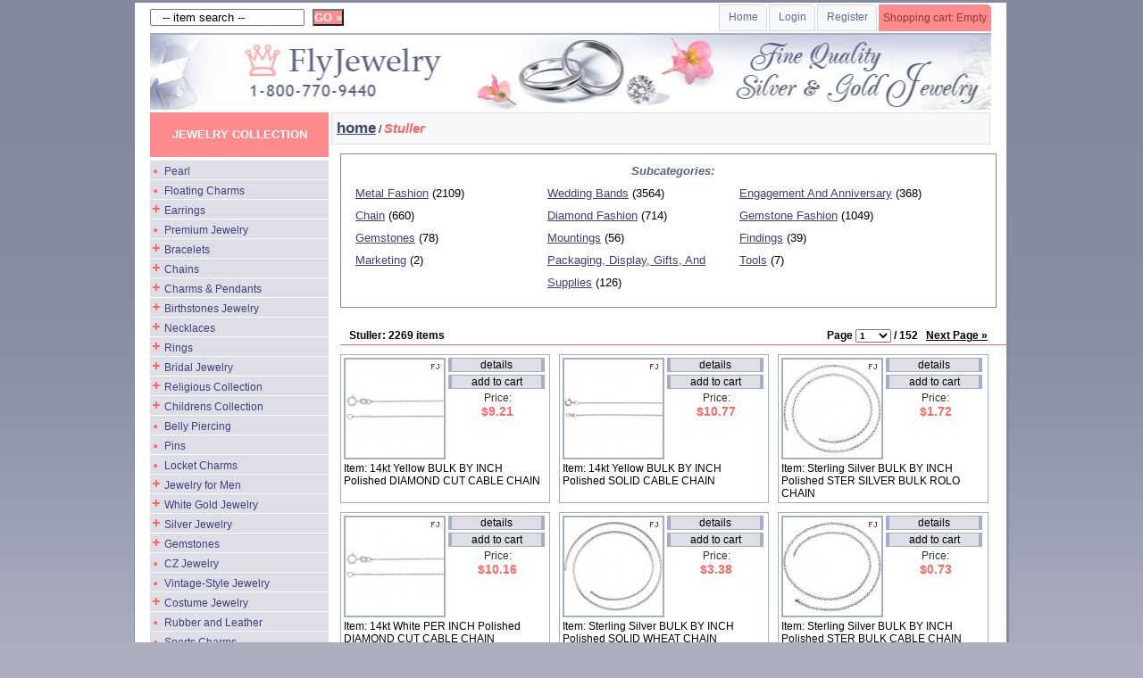

--- FILE ---
content_type: text/html; charset=UTF-8
request_url: https://flyjewelry.com/stuller-c82075/
body_size: 17886
content:
<!DOCTYPE HTML PUBLIC "-//W3C//DTD HTML 4.0 Transitional//EN">
<html>
<head>
<title>Stuller</title>
<meta http-equiv="Content-script-type" content="text/javascript">
<meta http-equiv="Content-Type" content="text/html; charset=iso-8859-1">
<meta http-equiv="Content-Language" content="en">
<meta name="description" content="Stuller">
<meta name="keywords" content="Stuller">
<meta name="autor" content="FlyJewelry.com">
<script type="text/javascript" language="javascript"><!--
var NN=(navigator.appName=='Netscape')
//-->
</script>
<link rel="stylesheet" type="text/css" href="/init/css/main.css">
<script type="text/javascript" language="javascript"><!--
if (NN) document.write('<link rel="stylesheet" type="text/css" href="/init/css/main_nn.css">')
//-->
</script>
<link rel="stylesheet" type="text/css" href="/init_site/css/main.css"> 
<script type="text/javascript" language="javascript"><!--
if (NN) document.write('<link rel="stylesheet" type="text/css" href="/init_site/css/main_nn.css">')
//-->
</script>
<script type="text/javascript" language="javascript" src="/init/js/_init.js.html"></script>


<script type="text/javascript" language="javascript"><!--
if (NN4) {
  origWidth=W.innerWidth
  origHeight=W.innerHeight
  W.onresize=function () {
    if (W.innerWidth!=origWidth || W.innerHeight!=origHeight) history.go(0)
    }
  }
//-->
</script>
<LINK href="/favicon.ico" rel="shortcut icon">
</head>

<body>
<script type="text/javascript" language="javascript"><!--
if (T.frames.length) T.location.href=W.location.href
//-->
</script>
<a name="h"></a>


<table id="header" align="center" cellspacing="0" cellpadding="0">
<tr>
	<td class="left" align="left">
	<div class="topSearch">
<form action="/search_prod.html" onSubmit="return formSubmitOnce(this,checkFilled(this.search_text,'Enter text for the search'))">
<input type="text" name="search_text" maxlength="30" onclick="this.value=''"  value="   -- item search -- ">
&nbsp;
<INPUT type="submit" class="buttonH"  value="GO &raquo;"></form>
</div>
</td>
<td class="right">
<table class="MenuTop" align="right" cellspacing="2" cellpadding="0" border="0">
<tr>
  <td class="grMenuTop"><A href="/">Home</A> </td>

		<td class="grMenuTop"><a href="https://flyjewelry.com/login_form.html" rel="nofollow">Login</a></td>
		<td class="grMenuTop"><a href="https://flyjewelry.com/register_form.html" rel="nofollow">Register</a></td>
		


		

  <td class="shop">
  <span>Shopping cart:&nbsp;Empty</span> 
</td>
</tr>
</table>

 	</td>
	</tr>
<tr>
  	<td align="center" colspan="2"><h1><span>Fly Jewelry. Fine Quality Silver and Gold Jewelry</span></h1>
	</td>
</tr>
</table>

<script>
var TreeCornerImgClosed=''
var TreeCornerImgOpen=''
var TMP1=new Image
var TMP2=new Image
TMP1.src=TreeCornerImgClosed
TMP2.src=TreeCornerImgOpen

function switchCorner(el) {
  var name=el.id || el.name
  var block,bs
  if (!((block=D.getElementById(name+'b')) && (bs=block.style))) return
  var off=(bs.display=='block')
  D.images[name].src=off ? TreeCornerImgClosed : TreeCornerImgOpen
  bs.display=off ? 'none' : 'block'
  return false
  }
</script>
<table align="center" id="mainPage" cellspacing="0" cellpadding="0">
<tr>
	<td class="colMenu">

<h1>JEWELRY COLLECTION</h1>

<script>
var TreeCornerImgClosed='/img/tree/cc.gif'
var TreeCornerImgOpen='/img/tree/co.gif'
var TMP1=new Image
var TMP2=new Image
TMP1.src=TreeCornerImgClosed
TMP2.src=TreeCornerImgOpen

function switchCorner(el) {
  var name=el.id || el.name
  var block,bs
  if (!((block=D.getElementById(name+'b')) && (bs=block.style))) return
  var off=(bs.display=='block')
  D.images[name].src=off ? TreeCornerImgClosed : TreeCornerImgOpen
  bs.display=off ? 'none' : 'block'
  return false
  }
</script>

<div class=tree><div ><img src="/img/tree/cn.gif"><a  href="/pearl-gemstone/">Pearl</a></div>
<div ><img src="/img/tree/cn.gif"><a  href="/floating-charms-c82856/">Floating Charms</a></div>
<div ><img class="corner" NAME="n199" src="/img/tree/cc.gif" onClick='switchCorner(this)'><a  href="/earrings-jewelry/">Earrings</a><div ID="n199b" class="block" ><div ><img src="/img/tree/cn.gif"><a  href="/shepherd-hook-earrings-c9386/">Shepherd Hook Earrings</a></div>
<div ><img src="/img/tree/cn.gif"><a  href="/non-pierced-earrings-c12951/">Non-Pierced Earrings</a></div>
<div ><img src="/img/tree/cn.gif"><a  href="/assorted-earrings-c68940/">Assorted Earrings</a></div>
<div ><img src="/img/tree/cn.gif"><a  href="/earrings-studs-damond/">Diamond Earrings</a></div>
<div ><img src="/img/tree/cn.gif"><a  href="/earrings-diamond-studs/">Diamond Studs</a></div>
<div ><img src="/img/tree/cn.gif"><a  href="/earrings-genuine-stone/">Gemstone Earrings</a></div>
<div ><img src="/img/tree/cn.gif"><a  href="/pearl-earrings/">Pearl Earrings</a></div>
<div ><img src="/img/tree/cn.gif"><a  href="/pearl-studs/">Pearl Stud Earrings</a></div>
<div ><img src="/img/tree/cn.gif"><a  href="/earrings-hoop/">Hoop Earrings</a></div>
<div ><img src="/img/tree/cn.gif"><a  href="/earrings-endless-hoops/">Endless Hoops</a></div>
<div ><img src="/img/tree/cn.gif"><a  href="/earrings-wire-hoop/">Wire Hoop Earrings</a></div>
<div ><img src="/img/tree/cn.gif"><a  href="/earrings-c-hoop/">C-Hoop Earrings</a></div>
<div ><img src="/img/tree/cn.gif"><a  href="/dangle-earrings/">Dangle Earrings</a></div>
<div ><img src="/img/tree/cn.gif"><a  href="/earrings-chandelier/">Chandelier Earrings</a></div>
<div ><img src="/img/tree/cn.gif"><a  href="/earrings-leverback/">Leverback Earrings</a></div>
<div ><img src="/img/tree/cn.gif"><a  href="/earrings-post/">Post Earrings</a></div>
<div ><img src="/img/tree/cn.gif"><a  href="/earrings-threader/">Threader Earrings</a></div>
<div ><img src="/img/tree/cn.gif"><a  href="/earrings-geometric/">Geometric Earrings</a></div>
<div ><img src="/img/tree/cn.gif"><a  href="/earrings-stud/">Stud Earrings</a></div>
<div ><img src="/img/tree/cn.gif"><a  href="/earrings-birthstone/">Birthstone Earrings</a></div>
<div ><img src="/img/tree/cn.gif"><a  href="/earrings-cz/">Cubic Zirconia Earrings</a></div>
<div ><img src="/img/tree/cn.gif"><a  href="/earrings-nautical/">Nautical Earrings</a></div>
<div ><img src="/img/tree/cn.gif"><a  href="/earring-jackets/">Earring Jackets</a></div>
<div class="last"><img src="/img/tree/cn.gif"><a  href="/earrings-french-clips/">French Clips</a></div>
</div></div>
<div ><img src="/img/tree/cn.gif"><a  href="/premium-jewelry-c82852/">Premium Jewelry</a></div>
<div ><img class="corner" NAME="n192" src="/img/tree/cc.gif" onClick='switchCorner(this)'><a  href="/bracelets-jewelry/">Bracelets</a><div ID="n192b" class="block" ><div ><img src="/img/tree/cn.gif"><a  href="/bracelets-pearl/">Pearl Bracelets</a></div>
<div ><img src="/img/tree/cn.gif"><a  href="/cuff-bracelets-c68942/">Cuff Bracelets</a></div>
<div ><img src="/img/tree/cn.gif"><a  href="/bracelets-diamond/">Diamond Bracelets</a></div>
<div ><img src="/img/tree/cn.gif"><a  href="/bracelets-gemstone/">Gemstone Bracelets</a></div>
<div ><img src="/img/tree/cn.gif"><a  href="/bracelets-fancy/">Fancy Bracelets</a></div>
<div ><img src="/img/tree/cn.gif"><a  href="/bracelets-rope/">Rope Bracelets</a></div>
<div ><img src="/img/tree/cn.gif"><a  href="/bracelets-stampato/">Stampato Bracelets</a></div>
<div ><img src="/img/tree/cn.gif"><a  href="/bracelets-figaro/">Figaro Bracelets</a></div>
<div ><img src="/img/tree/cn.gif"><a  href="/bracelets-curb-link/">Curb Link Bracelets</a></div>
<div ><img src="/img/tree/cn.gif"><a  href="/bracelets-charm/">Charm Bracelets</a></div>
<div ><img src="/img/tree/cn.gif"><a  href="/bracelets-assorted/">Assorted Bracelets</a></div>
<div ><img src="/img/tree/cn.gif"><a  href="/bracelets-byzantine/">Bizantine Bracelets</a></div>
<div ><img src="/img/tree/cn.gif"><a  href="/bracelets-nautical/">Nautical Bracelets</a></div>
<div ><img src="/img/tree/cn.gif"><a  href="/bracelets-bangle/">Bangle Bracelets</a></div>
<div ><img src="/img/tree/cn.gif"><a  href="/bracelets-cubetto/">Cubetto Bracelets</a></div>
<div ><img src="/img/tree/cn.gif"><a  href="/bracelets-san-marco/">San Marco Bracelets</a></div>
<div ><img src="/img/tree/cn.gif"><a  href="/bracelets-id/">ID Bracelets</a></div>
<div class="last"><img src="/img/tree/cn.gif"><a  href="/bracelets-hugs-kisses/">Hugs & Kisses Bracelets</a></div>
</div></div>
<div ><img class="corner" NAME="n193" src="/img/tree/cc.gif" onClick='switchCorner(this)'><a  href="/chains-jewelry/">Chains</a><div ID="n193b" class="block" ><div ><img src="/img/tree/cn.gif"><a  href="/chains-milano/">Milano Chains</a></div>
<div ><img src="/img/tree/cn.gif"><a  href="/hollow-chains-c25734/">Hollow Chains</a></div>
<div ><img src="/img/tree/cn.gif"><a  href="/diamond-cut-chains-c25737/">Diamond-Cut Chains</a></div>
<div ><img src="/img/tree/cn.gif"><a  href="/byzantine-chains-c36052/">Byzantine Chains</a></div>
<div ><img src="/img/tree/cn.gif"><a  href="/spiga-chains-c36055/">Spiga Chains</a></div>
<div ><img src="/img/tree/cn.gif"><a  href="/chains-assorted/">Assorted Chains</a></div>
<div ><img src="/img/tree/cn.gif"><a  href="/chains-curb/">Curb Chains</a></div>
<div ><img src="/img/tree/cn.gif"><a  href="/chains-figaro/">Figaro Chains</a></div>
<div ><img src="/img/tree/cn.gif"><a  href="/chains-rope/">Rope Chains</a></div>
<div ><img src="/img/tree/cn.gif"><a  href="/chains-snake/">Snake Chains</a></div>
<div ><img src="/img/tree/cn.gif"><a  href="/chains-marine/">Marine Chains</a></div>
<div ><img src="/img/tree/cn.gif"><a  href="/chains-fancy/">Fancy Chains</a></div>
<div ><img src="/img/tree/cn.gif"><a  href="/chains-box/">Box Chains</a></div>
<div ><img src="/img/tree/cn.gif"><a  href="/chains-herringbone/">Herringbone Chains</a></div>
<div ><img src="/img/tree/cn.gif"><a  href="/chains-promo/">Promo Chains</a></div>
<div ><img src="/img/tree/cn.gif"><a  href="/chains-singapore/">Singapore Chains</a></div>
<div ><img src="/img/tree/cn.gif"><a  href="/chains-cable/">Cable Chains</a></div>
<div ><img src="/img/tree/cn.gif"><a  href="/chains-wheat/">Wheat Chains</a></div>
<div ><img src="/img/tree/cn.gif"><a  href="/chains-byzantine/">Bizantine Chains</a></div>
<div ><img src="/img/tree/cn.gif"><a  href="/chains-rolo/">Rolo Chains</a></div>
<div class="last"><img src="/img/tree/cn.gif"><a  href="/chains-bead/">Bead Chains</a></div>
</div></div>
<div ><img class="corner" NAME="n195" src="/img/tree/cc.gif" onClick='switchCorner(this)'><a  href="/charms-jewelry/">Charms & Pendants</a><div ID="n195b" class="block" ><div ><img src="/img/tree/cn.gif"><a  href="/holidays-charms-c9208/">Holidays Charms</a></div>
<div ><img src="/img/tree/cn.gif"><a  href="/key-pendants-c14900/">Key Pendants</a></div>
<div ><img src="/img/tree/cn.gif"><a  href="/name-plates-c37278/">Name Plates</a></div>
<div ><img src="/img/tree/cn.gif"><a  href="/charms-diamond-pendants/">Diamond Pendants</a></div>
<div ><img src="/img/tree/cn.gif"><a  href="/genuine-stone-pendants/">Gemstone Pendants</a></div>
<div ><img src="/img/tree/cn.gif"><a  href="/oval-circle-pendants/">Oval and Circle Pendants</a></div>
<div ><img src="/img/tree/cn.gif"><a  href="/pearl-pendants/">Pearl Pendants</a></div>
<div ><img src="/img/tree/cn.gif"><a  href="/coin-pendant/">Coin Pendant</a></div>
<div ><img src="/img/tree/cn.gif"><a  href="/charms-heart-flowers/">Heart & Flowers Charms</a></div>
<div ><img src="/img/tree/cn.gif"><a  href="/charms-slide/">Slides Charms</a></div>
<div ><img src="/img/tree/cn.gif"><a  href="/charms-nautical/">Nautical Charms</a></div>
<div ><img src="/img/tree/cn.gif"><a  href="/charms-gold-baby/">Baby Shoe Charms</a></div>
<div ><img src="/img/tree/cn.gif"><a  href="/cameo-pendants/">Cameo Pendants</a></div>
<div ><img src="/img/tree/cn.gif"><a  href="/charms-birthstone-pendants/">Birthstone Pendants</a></div>
<div ><img src="/img/tree/cn.gif"><a  href="/charms-clover-claddagh/">Clover Claddagh Charms</a></div>
<div ><img src="/img/tree/cn.gif"><a  href="/charms-talking/">Talking Charms</a></div>
<div ><img src="/img/tree/cn.gif"><a  href="/charms-animal/">Animal Charms</a></div>
<div ><img src="/img/tree/cn.gif"><a  href="/charms-zodiac/">Zodiac Charms</a></div>
<div ><img src="/img/tree/cn.gif"><a  href="/charms-enamel-pendants/">Enamel Pendants</a></div>
<div ><img src="/img/tree/cn.gif"><a  href="/charms-occupational/">Professional Charms</a></div>
<div ><img src="/img/tree/cn.gif"><a  href="/charms-mix/">Miscellaneous Charms</a></div>
<div ><img src="/img/tree/cn.gif"><a  href="/charms-graduation-novelty/">Graduation & Novelty</a></div>
<div ><img src="/img/tree/cn.gif"><a  href="/charms-flip-flop/">Flip-Flop Charms</a></div>
<div ><img src="/img/tree/cn.gif"><a  href="/charms-italian/">Italian Charms</a></div>
<div ><img src="/img/tree/cn.gif"><a  href="/cz-pendants/">Cubic Zirconia Pendants</a></div>
<div class="last"><img src="/img/tree/cn.gif"><a  href="/charms-holding-pins/">Charms Holding Pins</a></div>
</div></div>
<div ><img class="corner" NAME="n36169" src="/img/tree/cc.gif" onClick='switchCorner(this)'><a  href="/birthstones-jewelry-c36169/">Birthstones Jewelry</a><div ID="n36169b" class="block" ><div ><img src="/img/tree/cn.gif"><a  href="/january-c36170/">January</a></div>
<div ><img src="/img/tree/cn.gif"><a  href="/february-c36171/">February</a></div>
<div ><img src="/img/tree/cn.gif"><a  href="/march-c36172/">March</a></div>
<div ><img src="/img/tree/cn.gif"><a  href="/april-c36173/">April</a></div>
<div ><img src="/img/tree/cn.gif"><a  href="/may-c36174/">May</a></div>
<div ><img src="/img/tree/cn.gif"><a  href="/june-c36176/">June</a></div>
<div ><img src="/img/tree/cn.gif"><a  href="/july-c36179/">July</a></div>
<div ><img src="/img/tree/cn.gif"><a  href="/august-c36180/">August</a></div>
<div ><img src="/img/tree/cn.gif"><a  href="/september-c36177/">September</a></div>
<div ><img src="/img/tree/cn.gif"><a  href="/october-c36175/">October</a></div>
<div ><img src="/img/tree/cn.gif"><a  href="/november-c36178/">November</a></div>
<div class="last"><img src="/img/tree/cn.gif"><a  href="/december-c36181/">December</a></div>
</div></div>
<div ><img class="corner" NAME="n194" src="/img/tree/cc.gif" onClick='switchCorner(this)'><a  href="/necklaces-jewelry/">Necklaces</a><div ID="n194b" class="block" ><div ><img src="/img/tree/cn.gif"><a  href="/assorted-necklaces-c37180/">Assorted Necklaces</a></div>
<div ><img src="/img/tree/cn.gif"><a  href="/necklaces-diamond/">Diamond Necklaces</a></div>
<div ><img src="/img/tree/cn.gif"><a  href="/necklaces-pearl/">Pearl Necklaces</a></div>
<div ><img src="/img/tree/cn.gif"><a  href="/necklaces-fancy/">Fancy Necklaces</a></div>
<div ><img src="/img/tree/cn.gif"><a  href="/necklaces-stone/">Gemstone Necklaces</a></div>
<div ><img src="/img/tree/cn.gif"><a  href="/necklaces-omega/">Omega Necklaces</a></div>
<div class="last"><img src="/img/tree/cn.gif"><a  href="/necklaces-cubetto/">Cubetto Necklaces</a></div>
</div></div>
<div ><img class="corner" NAME="n198" src="/img/tree/cc.gif" onClick='switchCorner(this)'><a  href="/rings-jewelry/">Rings</a><div ID="n198b" class="block" ><div ><img src="/img/tree/cn.gif"><a  href="/birthstone-rings-c15234/">Birthstone Rings</a></div>
<div ><img src="/img/tree/cn.gif"><a  href="/assorted-rings-c25745/">Assorted Rings</a></div>
<div ><img src="/img/tree/cn.gif"><a  href="/stackable-rings-c37174/">Stackable Rings</a></div>
<div ><img src="/img/tree/cn.gif"><a  href="/multicolor-diamond-rings-c37175/">Multicolor Diamond Rings</a></div>
<div ><img src="/img/tree/cn.gif"><a  href="/semimount-rings-c45323/">Semimount Rings</a></div>
<div ><img src="/img/tree/cn.gif"><a  href="/signet-rings-c45978/">Signet Rings</a></div>
<div ><img src="/img/tree/cn.gif"><a  href="/rings-diamond/">Diamond Rings</a></div>
<div ><img class="corner" NAME="n277" src="/img/tree/cc.gif" onClick='switchCorner(this)'><a  href="/rings-stone/">Gemstone Rings</a><div ID="n277b" class="block" ><div ><img src="/img/tree/cn.gif"><a  href="/amethyst-c25752/">Amethyst</a></div>
<div ><img src="/img/tree/cn.gif"><a  href="/aquamarine-c25753/">Aquamarine</a></div>
<div ><img src="/img/tree/cn.gif"><a  href="/citrine-c25754/">Citrine</a></div>
<div ><img src="/img/tree/cn.gif"><a  href="/emerald-c25755/">Emerald</a></div>
<div ><img src="/img/tree/cn.gif"><a  href="/garnet-c25756/">Garnet</a></div>
<div ><img src="/img/tree/cn.gif"><a  href="/onyx-c25757/">Onyx</a></div>
<div ><img src="/img/tree/cn.gif"><a  href="/opal-c25758/">Opal</a></div>
<div ><img src="/img/tree/cn.gif"><a  href="/peridot-c25759/">Peridot</a></div>
<div ><img src="/img/tree/cn.gif"><a  href="/quartz-c25760/">Quartz</a></div>
<div ><img src="/img/tree/cn.gif"><a  href="/ruby-c25761/">Ruby</a></div>
<div ><img src="/img/tree/cn.gif"><a  href="/sapphire-c25762/">Sapphire</a></div>
<div ><img src="/img/tree/cn.gif"><a  href="/tanzanite-c25763/">Tanzanite</a></div>
<div ><img src="/img/tree/cn.gif"><a  href="/topaz-c25764/">Topaz</a></div>
<div class="last"><img src="/img/tree/cn.gif"><a  href="/turquoise-c25765/">Turquoise</a></div>
</div></div>
<div ><img src="/img/tree/cn.gif"><a  href="/rings-pearl/">Pearl Rings</a></div>
<div ><img src="/img/tree/cn.gif"><a  href="/rings-fancy/">Fancy Rings</a></div>
<div class="last"><img src="/img/tree/cn.gif"><a  href="/rings-cz/">Cubic Zirconia Rings</a></div>
</div></div>
<div ><img class="corner" NAME="n68921" src="/img/tree/cc.gif" onClick='switchCorner(this)'><a  href="/bridal-jewelry-c68921/">Bridal Jewelry</a><div ID="n68921b" class="block" ><div ><img src="/img/tree/cn.gif"><a  href="/claddagh-rings-c15235/">Claddagh Rings</a></div>
<div ><img src="/img/tree/cn.gif"><a  href="/anniversary-bands-c68924/">Anniversary Bands</a></div>
<div ><img src="/img/tree/cn.gif"><a  href="/rings-wedding-bands/">Wedding Bands</a></div>
<div ><img src="/img/tree/cn.gif"><a  href="/rings-engagement/">Engagement Rings</a></div>
<div ><img src="/img/tree/cn.gif"><a  href="/rings-bridal-sets/">Bridal Sets</a></div>
<div class="last"><img src="/img/tree/cn.gif"><a  href="/rings-eternity-bands/">Eternity Bands</a></div>
</div></div>
<div ><img class="corner" NAME="n197" src="/img/tree/cc.gif" onClick='switchCorner(this)'><a  href="/religious-jewelry/">Religious Collection</a><div ID="n197b" class="block" ><div ><img src="/img/tree/cn.gif"><a  href="/bracelets-c9375/">Bracelets</a></div>
<div ><img src="/img/tree/cn.gif"><a  href="/rosaries-c9376/">Rosaries</a></div>
<div ><img src="/img/tree/cn.gif"><a  href="/necklaces-c9382/">Necklaces</a></div>
<div ><img src="/img/tree/cn.gif"><a  href="/medals-c25820/">Medals</a></div>
<div ><img src="/img/tree/cn.gif"><a  href="/confirmation-communion-c25821/">Confirmation/Communion</a></div>
<div ><img src="/img/tree/cn.gif"><a  href="/baptism-angels-c25822/">Baptism/Angels</a></div>
<div ><img src="/img/tree/cn.gif"><a  href="/judaica-jewelry-c25823/">Judaica Jewelry</a></div>
<div ><img src="/img/tree/cn.gif"><a  href="/mariners-crosses-c68925/">Mariners Crosses</a></div>
<div ><img src="/img/tree/cn.gif"><a  href="/religious-charms/">Religious Charms</a></div>
<div ><img src="/img/tree/cn.gif"><a  href="/religious-crucifix/">Religious Crucifixes</a></div>
<div ><img src="/img/tree/cn.gif"><a  href="/religious-cross/">Religious Crosses</a></div>
<div ><img src="/img/tree/cn.gif"><a  href="/religious-ring/">Religious Rings</a></div>
<div class="last"><img src="/img/tree/cn.gif"><a  href="/religious-earring/">Religious Earrings</a></div>
</div></div>
<div ><img class="corner" NAME="n196" src="/img/tree/cc.gif" onClick='switchCorner(this)'><a  href="/childrens-jewelry/">Childrens Collection</a><div ID="n196b" class="block" ><div ><img class="corner" NAME="n269" src="/img/tree/cc.gif" onClick='switchCorner(this)'><a  href="/childrens-ring/">Rings for Children</a><div ID="n269b" class="block" ><div class="last"><img src="/img/tree/cn.gif"><a  href="/childrens-signet-rings/">Children's Signet Rings</a></div>
</div></div>
<div ><img src="/img/tree/cn.gif"><a  href="/childrens-bracelet/">Bracelets for Children</a></div>
<div ><img src="/img/tree/cn.gif"><a  href="/childrens-earring/">Earrings for Children</a></div>
<div ><img src="/img/tree/cn.gif"><a  href="/childrens-charm/">Charms for Children</a></div>
<div class="last"><img src="/img/tree/cn.gif"><a  href="/childrens-necklaces/">Necklaces for Children</a></div>
</div></div>
<div ><img src="/img/tree/cn.gif"><a  href="/belly-piercing-jewelry/">Belly Piercing</a></div>
<div ><img src="/img/tree/cn.gif"><a  href="/pins/">Pins</a></div>
<div ><img src="/img/tree/cn.gif"><a  href="/charms-locket/">Locket Charms</a></div>
<div ><img class="corner" NAME="n316" src="/img/tree/cc.gif" onClick='switchCorner(this)'><a  href="/men-jewelry/">Jewelry for Men</a><div ID="n316b" class="block" ><div ><img src="/img/tree/cn.gif"><a  href="/tie-bars-c25819/">Tie Bars</a></div>
<div ><img src="/img/tree/cn.gif"><a  href="/men-diamond-bands/">Men's Diamond Bands</a></div>
<div ><img src="/img/tree/cn.gif"><a  href="/men-rings/">Men's Rings</a></div>
<div ><img src="/img/tree/cn.gif"><a  href="/fancy-bracelets-men/">Men's Bracelets</a></div>
<div ><img src="/img/tree/cn.gif"><a  href="/cuff-links/">Men's Cuff Links</a></div>
<div ><img src="/img/tree/cn.gif"><a  href="/money-clips/">Men's Money Clips</a></div>
<div class="last"><img src="/img/tree/cn.gif"><a  href="/men-key-chains/">Men's Keychains</a></div>
</div></div>
<div ><img class="corner" NAME="n326" src="/img/tree/cc.gif" onClick='switchCorner(this)'><a  href="/white-gold-jewelry/">White Gold Jewelry</a><div ID="n326b" class="block" ><div ><img src="/img/tree/cn.gif"><a  href="/white-gold-chains/">White Gold Chains</a></div>
<div ><img src="/img/tree/cn.gif"><a  href="/white-gold-bracelets/">White Gold Bracelets</a></div>
<div ><img src="/img/tree/cn.gif"><a  href="/white-gold-earrings/">White Gold Earrings</a></div>
<div ><img src="/img/tree/cn.gif"><a  href="/white-gold-charms/">White Gold Charms</a></div>
<div ><img src="/img/tree/cn.gif"><a  href="/white-cold-rings/">White Gold Rings</a></div>
<div class="last"><img src="/img/tree/cn.gif"><a  href="/white-gold-necklaces/">White Gold Necklaces</a></div>
</div></div>
<div ><img class="corner" NAME="n314" src="/img/tree/cc.gif" onClick='switchCorner(this)'><a  href="/silver-jewelry/">Silver Jewelry</a><div ID="n314b" class="block" ><div ><img src="/img/tree/cn.gif"><a  href="/silver-chains/">Sterling Silver Chains</a></div>
<div ><img src="/img/tree/cn.gif"><a  href="/silver-bracelets/">Sterling Silver Bracelets</a></div>
<div ><img src="/img/tree/cn.gif"><a  href="/silver-charms/">Sterling Silver Charms</a></div>
<div ><img src="/img/tree/cn.gif"><a  href="/silver-rings/">Sterling Silver Rings</a></div>
<div ><img src="/img/tree/cn.gif"><a  href="/silver-earrings/">Sterling Silver Earrings</a></div>
<div ><img src="/img/tree/cn.gif"><a  href="/silver-necklaces/">Sterling Silver Necklaces</a></div>
<div ><img src="/img/tree/cn.gif"><a  href="/silver-pins/">Sterling Silver Pins</a></div>
<div ><img src="/img/tree/cn.gif"><a  href="/silver-slides-c5008/">Silver Slides</a></div>
<div class="last"><img src="/img/tree/cn.gif"><a  href="/silver-cuff-links-c5014/">Silver Cuff Links</a></div>
</div></div>
<div ><img class="corner" NAME="n582" src="/img/tree/cc.gif" onClick='switchCorner(this)'><a  href="/gemstone/">Gemstones</a><div ID="n582b" class="block" ><div ><img src="/img/tree/cn.gif"><a  href="/diamond-gemstone/">Diamond</a></div>
<div ><img src="/img/tree/cn.gif"><a  href="/amethyst-gemstone/">Amethyst</a></div>
<div ><img src="/img/tree/cn.gif"><a  href="/topaz-gemstone/">Topaz</a></div>
<div ><img src="/img/tree/cn.gif"><a  href="/citrine-gemstone/">Citrine</a></div>
<div ><img src="/img/tree/cn.gif"><a  href="/emerald-gemstone/">Emerald</a></div>
<div ><img src="/img/tree/cn.gif"><a  href="/garnet-gemstone/">Garnet</a></div>
<div ><img src="/img/tree/cn.gif"><a  href="/onyx-gemstone/">Onyx</a></div>
<div ><img src="/img/tree/cn.gif"><a  href="/opal-gemstone/">Opal</a></div>
<div ><img src="/img/tree/cn.gif"><a  href="/peridot-gemstone/">Peridot</a></div>
<div ><img src="/img/tree/cn.gif"><a  href="/ruby-gemstone/">Ruby</a></div>
<div ><img src="/img/tree/cn.gif"><a  href="/aquamarine-gemstone/">Aquamarine</a></div>
<div ><img src="/img/tree/cn.gif"><a  href="/tanzanite-gemstone/">Tanzanite</a></div>
<div ><img src="/img/tree/cn.gif"><a  href="/turquoise-gemstone/">Turquoise</a></div>
<div ><img src="/img/tree/cn.gif"><a  href="/tsavorite-jade-gemstone/">Tsavorite and Jade</a></div>
<div ><img src="/img/tree/cn.gif"><a  href="/alexandrite-lolite-gemstone/">Alexandrite and Lolite</a></div>
<div ><img src="/img/tree/cn.gif"><a  href="/tourmaline-kunzite-gemstone/">Tourmaline and Kunzite</a></div>
<div ><img src="/img/tree/cn.gif"><a  href="/sapphire-gemstone/">Sapphire</a></div>
<div class="last"><img src="/img/tree/cn.gif"><a  href="/quartz-gemstone/">Quartz</a></div>
</div></div>
<div ><img src="/img/tree/cn.gif"><a  href="/cz-jewelry/">CZ Jewelry</a></div>
<div ><img src="/img/tree/cn.gif"><a  href="/vintage-style-jewelry/">Vintage-Style Jewelry</a></div>
<div ><img class="corner" NAME="n9378" src="/img/tree/cc.gif" onClick='switchCorner(this)'><a  href="/costume-jewelry-c9378/">Costume Jewelry</a><div ID="n9378b" class="block" ><div ><img src="/img/tree/cn.gif"><a  href="/necklaces-c9379/">Necklaces</a></div>
<div ><img src="/img/tree/cn.gif"><a  href="/bracelets-c9380/">Bracelets</a></div>
<div ><img src="/img/tree/cn.gif"><a  href="/earrings-c9381/">Earrings</a></div>
<div ><img src="/img/tree/cn.gif"><a  href="/pins-c9383/">Pins</a></div>
<div ><img src="/img/tree/cn.gif"><a  href="/accessories-c9385/">Accessories</a></div>
<div ><img src="/img/tree/cn.gif"><a  href="/charms-c9388/">Charms</a></div>
<div ><img src="/img/tree/cn.gif"><a  href="/sets-c9389/">Sets</a></div>
<div ><img src="/img/tree/cn.gif"><a  href="/rings-c15237/">Rings</a></div>
<div class="last"><img src="/img/tree/cn.gif"><a  href="/ed-hardy-jewelry-c15236/">ED Hardy Jewelry</a></div>
</div></div>
<div ><img src="/img/tree/cn.gif"><a  href="/rubber-leather/">Rubber and Leather</a></div>
<div ><img src="/img/tree/cn.gif"><a  href="/charms-sports/">Sports Charms</a></div>
<div ><img src="/img/tree/cn.gif"><a  href="/sets-jewelry/">Jewelry Sets</a></div>
<div ><img class="corner" NAME="n968" src="/img/tree/cc.gif" onClick='switchCorner(this)'><a  href="/watches/">Watches</a><div ID="n968b" class="block" ><div ><img src="/img/tree/cn.gif"><a  href="/men-c25784/">Men</a></div>
<div ><img src="/img/tree/cn.gif"><a  href="/ladies-c25785/">Ladies</a></div>
<div ><img src="/img/tree/cn.gif"><a  href="/brands-c25786/">Brands</a></div>
<div ><img src="/img/tree/cn.gif"><a  href="/pocket-watches-c25787/">Pocket Watches</a></div>
<div ><img src="/img/tree/cn.gif"><a  href="/licensed-sports-watches-c25788/">Licensed Sports Watches</a></div>
<div ><img src="/img/tree/cn.gif"><a  href="/watch-bands-c25789/">Watch Bands</a></div>
<div ><img src="/img/tree/cn.gif"><a  href="/college-watches-c36324/">College Watches</a></div>
<div ><img src="/img/tree/cn.gif"><a  href="/key-ring-money-clip-watches-c37172/">Key Ring & Money Clip Watches</a></div>
<div ><img src="/img/tree/cn.gif"><a  href="/watch-batteries-c45696/">Watch Batteries</a></div>
<div class="last"><img src="/img/tree/cn.gif"><a  href="/edhardywatches/">Ed Hardy Watches</a></div>
</div></div>
<div ><img class="corner" NAME="n68886" src="/img/tree/cc.gif" onClick='switchCorner(this)'><a  href="/foot-jewelry-c68886/">Foot Jewelry</a><div ID="n68886b" class="block" ><div ><img class="corner" NAME="n68887" src="/img/tree/cc.gif" onClick='switchCorner(this)'><a  href="/anklets-c68887/">Anklets</a><div ID="n68887b" class="block" ><div ><img src="/img/tree/cn.gif"><a  href="/silver-c68889/">Silver</a></div>
<div class="last"><img src="/img/tree/cn.gif"><a  href="/gold-c68890/">Gold</a></div>
</div></div>
<div class="last"><img class="corner" NAME="n68888" src="/img/tree/cc.gif" onClick='switchCorner(this)'><a  href="/toe-rings-c68888/">Toe Rings</a><div ID="n68888b" class="block" ><div ><img src="/img/tree/cn.gif"><a  href="/gold-c68891/">Gold</a></div>
<div class="last"><img src="/img/tree/cn.gif"><a  href="/silver-c68892/">Silver</a></div>
</div></div>
</div></div>
<div ><img src="/img/tree/cn.gif"><a  href="/findings-jewelry/">Findings</a></div>
<div ><img src="/img/tree/cn.gif"><a  href="/initial-charms/">Initial Charms</a></div>
<div ><img src="/img/tree/cn.gif"><a  href="/boxes/">Jewelry Boxes</a></div>
<div ><img class="corner" NAME="n68926" src="/img/tree/cc.gif" onClick='switchCorner(this)'><a  href="/gothic-jewelry-c68926/">Gothic Jewelry</a><div ID="n68926b" class="block" ><div ><img src="/img/tree/cn.gif"><a  href="/silver-gothic-style-c9263/">Silver Gothic Style</a></div>
<div ><img src="/img/tree/cn.gif"><a  href="/gothic-rings-c68927/">Gothic Rings</a></div>
<div ><img src="/img/tree/cn.gif"><a  href="/gothic-bracelets-c68928/">Gothic Bracelets</a></div>
<div ><img src="/img/tree/cn.gif"><a  href="/gothic-earrings-c68929/">Gothic Earrings</a></div>
<div ><img src="/img/tree/cn.gif"><a  href="/gothic-keyrings-c68930/">Gothic KeyRings</a></div>
<div ><img src="/img/tree/cn.gif"><a  href="/gothic-pendants-c68931/">Gothic Pendants</a></div>
<div ><img src="/img/tree/cn.gif"><a  href="/gothic-necklaces-c68932/">Gothic Necklaces</a></div>
<div class="last"><img src="/img/tree/cn.gif"><a  href="/gothic-accessories-c68933/">Gothic Accessories</a></div>
</div></div>
<div ><img class="corner" NAME="n25389" src="/img/tree/cc.gif" onClick='switchCorner(this)'><a  href="/designers-jewelry/">Designers Jewelry</a><div ID="n25389b" class="block" ><div ><img class="corner" NAME="n16234" src="/img/tree/cc.gif" onClick='switchCorner(this)'><a  href="/chisel-jewelry-c16234/">Chisel Jewelry</a><div ID="n16234b" class="block" ><div ><img src="/img/tree/cn.gif"><a  href="/chains-c17465/">Chains</a></div>
<div ><img src="/img/tree/cn.gif"><a  href="/sets-c18837/">Sets</a></div>
<div class="last"><img src="/img/tree/cn.gif"><a  href="/earrings-c25796/">Earrings</a></div>
</div></div>
<div ><img class="corner" NAME="n19798" src="/img/tree/cc.gif" onClick='switchCorner(this)'><a  href="/amore-la-vita-jewelry-c19798/">"Amore La Vita" Jewelry</a><div ID="n19798b" class="block" ><div class="last"><img src="/img/tree/cn.gif"><a  href="/charm-bracelets-c19799/">Charm Bracelets</a></div>
</div></div>
<div ><img src="/img/tree/cn.gif"><a  href="/ed-hardy-watches-c25390/">Ed Hardy Watches</a></div>
<div ><img src="/img/tree/cn.gif"><a  href="/ed-hardy-jewelry-c25391/">Ed Hardy Jewelry</a></div>
<div ><img src="/img/tree/cn.gif"><a  href="/emma-grace-c25392/">Emma Grace</a></div>
<div ><img src="/img/tree/cn.gif"><a  href="/morris-david-c25393/">Morris David</a></div>
<div ><img src="/img/tree/cn.gif"><a  href="/ed-hardy-collection-c25837/">Ed Hardy Collection</a></div>
<div ><img class="corner" NAME="n25842" src="/img/tree/cc.gif" onClick='switchCorner(this)'><a  href="/auragento-jewelry-c25842/">AuraGento Jewelry</a><div ID="n25842b" class="block" ><div ><img src="/img/tree/cn.gif"><a  href="/bracelets-c25844/">Bracelets</a></div>
<div class="last"><img src="/img/tree/cn.gif"><a  href="/necklaces-c25845/">Necklaces</a></div>
</div></div>
<div ><img class="corner" NAME="n25846" src="/img/tree/cc.gif" onClick='switchCorner(this)'><a  href="/cheryl-m-luxurious-jewelry-c25846/">Cheryl M Luxurious Jewelry</a><div ID="n25846b" class="block" ><div ><img src="/img/tree/cn.gif"><a  href="/rings-c25847/">Rings</a></div>
<div ><img src="/img/tree/cn.gif"><a  href="/earrings-c25848/">Earrings</a></div>
<div ><img src="/img/tree/cn.gif"><a  href="/bracelets-c25849/">Bracelets</a></div>
<div class="last"><img src="/img/tree/cn.gif"><a  href="/necklaces-c25850/">Necklaces</a></div>
</div></div>
<div ><img class="corner" NAME="n25851" src="/img/tree/cc.gif" onClick='switchCorner(this)'><a  href="/emma-grace-jewelry-c25851/">Emma Grace Jewelry</a><div ID="n25851b" class="block" ><div class="last"><img src="/img/tree/cn.gif"><a  href="/earrings-c25853/">Earrings</a></div>
</div></div>
<div ><img src="/img/tree/cn.gif"><a  href="/love-knots-jewelry-c36266/">Love Knots Jewelry</a></div>
<div class="last"><img src="/img/tree/cn.gif"><a  href="/alesandro-menegati-jewelry-c50742/">Alesandro Menegati Jewelry</a></div>
</div></div>
<div ><img src="/img/tree/cn.gif"><a  href="/kanji-symbols-c21109/">Kanji Symbols</a></div>
<div ><img class="corner" NAME="n15804" src="/img/tree/cc.gif" onClick='switchCorner(this)'><a  href="/platinum-jewelry-c15804/">Platinum Jewelry</a><div ID="n15804b" class="block" ><div ><img src="/img/tree/cn.gif"><a  href="/rings-c15805/">Rings</a></div>
<div ><img src="/img/tree/cn.gif"><a  href="/earrings-c15806/">Earrings</a></div>
<div ><img src="/img/tree/cn.gif"><a  href="/chains-c15809/">Chains</a></div>
<div class="last"><img src="/img/tree/cn.gif"><a  href="/bracelets-c16233/">Bracelets</a></div>
</div></div>
<div ><img class="corner" NAME="n82075" src="/img/tree/co.gif" onClick='switchCorner(this)'><a class="active" href="/stuller-c82075/">Stuller</a><div ID="n82075b" class="block" style="display:block"><div ><img class="corner" NAME="n82076" src="/img/tree/cc.gif" onClick='switchCorner(this)'><a  href="/metal-fashion-c82076/">Metal Fashion</a><div ID="n82076b" class="block" ><div ><img class="corner" NAME="n82077" src="/img/tree/cc.gif" onClick='switchCorner(this)'><a  href="/rings-c82077/">Rings</a><div ID="n82077b" class="block" ><div ><img src="/img/tree/cn.gif"><a  href="/signet-c82078/">Signet</a></div>
<div ><img src="/img/tree/cn.gif"><a  href="/stackable-c82130/">Stackable</a></div>
<div ><img src="/img/tree/cn.gif"><a  href="/chastity-c82260/">Chastity</a></div>
<div ><img src="/img/tree/cn.gif"><a  href="/baby-youth-c82264/">Baby/Youth</a></div>
<div ><img src="/img/tree/cn.gif"><a  href="/men-s-c82284/">Men's</a></div>
<div ><img src="/img/tree/cn.gif"><a  href="/fancy-c82285/">Fancy</a></div>
<div class="last"><img src="/img/tree/cn.gif"><a  href="/bands-c82686/">Bands</a></div>
</div></div>
<div ><img class="corner" NAME="n82121" src="/img/tree/cc.gif" onClick='switchCorner(this)'><a  href="/earrings-c82121/">Earrings</a><div ID="n82121b" class="block" ><div ><img class="corner" NAME="n82122" src="/img/tree/cc.gif" onClick='switchCorner(this)'><a  href="/dangle-earrings-c82122/">Dangle Earrings</a><div ID="n82122b" class="block" ><div ><img src="/img/tree/cn.gif"><a  href="/fancy-c82123/">Fancy</a></div>
<div ><img src="/img/tree/cn.gif"><a  href="/heart-c82433/">Heart</a></div>
<div ><img src="/img/tree/cn.gif"><a  href="/cross-c82650/">Cross</a></div>
<div class="last"><img src="/img/tree/cn.gif"><a  href="/medal-c82734/">Medal</a></div>
</div></div>
<div ><img class="corner" NAME="n82153" src="/img/tree/cc.gif" onClick='switchCorner(this)'><a  href="/studs-c82153/">Studs</a><div ID="n82153b" class="block" ><div ><img src="/img/tree/cn.gif"><a  href="/fancy-c82154/">Fancy</a></div>
<div class="last"><img src="/img/tree/cn.gif"><a  href="/cross-c82649/">Cross</a></div>
</div></div>
<div ><img class="corner" NAME="n82155" src="/img/tree/cc.gif" onClick='switchCorner(this)'><a  href="/hoops-c82155/">Hoops</a><div ID="n82155b" class="block" ><div ><img src="/img/tree/cn.gif"><a  href="/j-hoop-and-3-4-hoop-c82156/">J-Hoop And 3/4 Hoop</a></div>
<div class="last"><img src="/img/tree/cn.gif"><a  href="/basic-c82200/">Basic</a></div>
</div></div>
<div ><img src="/img/tree/cn.gif"><a  href="/earring-jackets-c82247/">Earring Jackets</a></div>
<div ><img src="/img/tree/cn.gif"><a  href="/baby-youth-c82262/">Baby/Youth</a></div>
<div class="last"><img src="/img/tree/cn.gif"><a  href="/ball-earrings-c82717/">Ball Earrings</a></div>
</div></div>
<div ><img class="corner" NAME="n82128" src="/img/tree/cc.gif" onClick='switchCorner(this)'><a  href="/pendants-c82128/">Pendants</a><div ID="n82128b" class="block" ><div ><img class="corner" NAME="n82129" src="/img/tree/cc.gif" onClick='switchCorner(this)'><a  href="/pendants-with-hidden-bail-c82129/">Pendants With Hidden Bail</a><div ID="n82129b" class="block" ><div class="last"><img src="/img/tree/cn.gif"><a  href="/heart-c82320/">Heart</a></div>
</div></div>
<div ><img class="corner" NAME="n82131" src="/img/tree/cc.gif" onClick='switchCorner(this)'><a  href="/pendants-with-bail-c82131/">Pendants With Bail</a><div ID="n82131b" class="block" ><div ><img src="/img/tree/cn.gif"><a  href="/heart-c82132/">Heart</a></div>
<div ><img src="/img/tree/cn.gif"><a  href="/locket-c82165/">Locket</a></div>
<div ><img src="/img/tree/cn.gif"><a  href="/fancy-c82255/">Fancy</a></div>
<div ><img src="/img/tree/cn.gif"><a  href="/cross-c82286/">Cross</a></div>
<div ><img src="/img/tree/cn.gif"><a  href="/initial-c82316/">Initial</a></div>
<div class="last"><img src="/img/tree/cn.gif"><a  href="/medal-c82376/">Medal</a></div>
</div></div>
<div ><img class="corner" NAME="n82298" src="/img/tree/cc.gif" onClick='switchCorner(this)'><a  href="/slide-pendants-c82298/">Slide Pendants</a><div ID="n82298b" class="block" ><div ><img src="/img/tree/cn.gif"><a  href="/fancy-c82556/">Fancy</a></div>
<div class="last"><img src="/img/tree/cn.gif"><a  href="/heart-c82786/">Heart</a></div>
</div></div>
<div ><img src="/img/tree/cn.gif"><a  href="/pendants-with-no-bail-c82349/">Pendants With No Bail</a></div>
<div class="last"><img src="/img/tree/cn.gif"><a  href="/pendant-and-pearl-enhancers-c82773/">Pendant And Pearl Enhancers</a></div>
</div></div>
<div ><img class="corner" NAME="n82157" src="/img/tree/cc.gif" onClick='switchCorner(this)'><a  href="/necklaces-c82157/">Necklaces</a><div ID="n82157b" class="block" ><div ><img class="corner" NAME="n82158" src="/img/tree/cc.gif" onClick='switchCorner(this)'><a  href="/pendants-with-chain-c82158/">Pendants With Chain</a><div ID="n82158b" class="block" ><div ><img src="/img/tree/cn.gif"><a  href="/fancy-c82159/">Fancy</a></div>
<div ><img src="/img/tree/cn.gif"><a  href="/initial-c82201/">Initial</a></div>
<div ><img src="/img/tree/cn.gif"><a  href="/baby-youth-c82246/">Baby/Youth</a></div>
<div ><img src="/img/tree/cn.gif"><a  href="/cross-c82383/">Cross</a></div>
<div class="last"><img src="/img/tree/cn.gif"><a  href="/medal-c82566/">Medal</a></div>
</div></div>
<div ><img src="/img/tree/cn.gif"><a  href="/baby-youth-c82263/">Baby/Youth</a></div>
<div ><img class="corner" NAME="n82503" src="/img/tree/cc.gif" onClick='switchCorner(this)'><a  href="/non-metal-c82503/">Non-Metal</a><div ID="n82503b" class="block" ><div class="last"><img src="/img/tree/cn.gif"><a  href="/leather-c82600/">Leather</a></div>
</div></div>
<div class="last"><img class="corner" NAME="n82595" src="/img/tree/cc.gif" onClick='switchCorner(this)'><a  href="/chain-necklaces-c82595/">Chain Necklaces</a><div ID="n82595b" class="block" ><div ><img src="/img/tree/cn.gif"><a  href="/box-c82596/">Box</a></div>
<div ><img src="/img/tree/cn.gif"><a  href="/curb-c82598/">Curb</a></div>
<div ><img src="/img/tree/cn.gif"><a  href="/fancy-link-c82628/">Fancy Link</a></div>
<div ><img src="/img/tree/cn.gif"><a  href="/rope-c82631/">Rope</a></div>
<div ><img src="/img/tree/cn.gif"><a  href="/anchor-c82635/">Anchor</a></div>
<div ><img src="/img/tree/cn.gif"><a  href="/rolo-c82637/">Rolo</a></div>
<div class="last"><img src="/img/tree/cn.gif"><a  href="/bead-c82639/">Bead</a></div>
</div></div>
</div></div>
<div ><img class="corner" NAME="n82180" src="/img/tree/cc.gif" onClick='switchCorner(this)'><a  href="/bracelets-c82180/">Bracelets</a><div ID="n82180b" class="block" ><div ><img src="/img/tree/cn.gif"><a  href="/bangle-c82181/">Bangle</a></div>
<div ><img src="/img/tree/cn.gif"><a  href="/charm-bracelet-c82238/">Charm Bracelet</a></div>
<div ><img src="/img/tree/cn.gif"><a  href="/fancy-c82288/">Fancy</a></div>
<div ><img class="corner" NAME="n82300" src="/img/tree/cc.gif" onClick='switchCorner(this)'><a  href="/chain-c82300/">Chain</a><div ID="n82300b" class="block" ><div class="last"><img src="/img/tree/cn.gif"><a  href="/link-c82636/">Link</a></div>
</div></div>
<div ><img src="/img/tree/cn.gif"><a  href="/stretch-c82308/">Stretch</a></div>
<div ><img src="/img/tree/cn.gif"><a  href="/link-c82339/">Link</a></div>
<div class="last"><img class="corner" NAME="n82351" src="/img/tree/cc.gif" onClick='switchCorner(this)'><a  href="/non-metal-c82351/">Non-Metal</a><div ID="n82351b" class="block" ><div class="last"><img src="/img/tree/cn.gif"><a  href="/leather-c82352/">Leather</a></div>
</div></div>
</div></div>
<div ><img class="corner" NAME="n82280" src="/img/tree/cc.gif" onClick='switchCorner(this)'><a  href="/charms-c82280/">Charms</a><div ID="n82280b" class="block" ><div class="last"><img src="/img/tree/cn.gif"><a  href="/dangle-charms-c82281/">Dangle Charms</a></div>
</div></div>
<div ><img class="corner" NAME="n82333" src="/img/tree/cc.gif" onClick='switchCorner(this)'><a  href="/beads-c82333/">Beads</a><div ID="n82333b" class="block" ><div ><img src="/img/tree/cn.gif"><a  href="/beads-c82334/">Beads</a></div>
<div class="last"><img src="/img/tree/cn.gif"><a  href="/dangles-c82437/">Dangles</a></div>
</div></div>
<div ><img class="corner" NAME="n82400" src="/img/tree/cc.gif" onClick='switchCorner(this)'><a  href="/accessories-c82400/">Accessories</a><div ID="n82400b" class="block" ><div ><img src="/img/tree/cn.gif"><a  href="/money-clips-c82401/">Money Clips</a></div>
<div class="last"><img src="/img/tree/cn.gif"><a  href="/cuff-links-c82493/">Cuff Links</a></div>
</div></div>
<div class="last"><img class="corner" NAME="n82544" src="/img/tree/cc.gif" onClick='switchCorner(this)'><a  href="/pins-c82544/">Pins</a><div ID="n82544b" class="block" ><div class="last"><img src="/img/tree/cn.gif"><a  href="/lapel-pins-c82552/">Lapel Pins</a></div>
</div></div>
</div></div>
<div ><img class="corner" NAME="n82079" src="/img/tree/cc.gif" onClick='switchCorner(this)'><a  href="/wedding-bands-c82079/">Wedding Bands</a><div ID="n82079b" class="block" ><div ><img class="corner" NAME="n82080" src="/img/tree/cc.gif" onClick='switchCorner(this)'><a  href="/rings-c82080/">Rings</a><div ID="n82080b" class="block" ><div ><img class="corner" NAME="n82081" src="/img/tree/cc.gif" onClick='switchCorner(this)'><a  href="/bands-traditional-without-stones-c82081/">Bands-Traditional Without Stones</a><div ID="n82081b" class="block" ><div ><img src="/img/tree/cn.gif"><a  href="/flat-edge-c82082/">Flat Edge</a></div>
<div ><img src="/img/tree/cn.gif"><a  href="/half-round-c82088/">Half Round</a></div>
<div ><img src="/img/tree/cn.gif"><a  href="/knife-edge-c82089/">Knife Edge</a></div>
<div ><img src="/img/tree/cn.gif"><a  href="/milgrain-c82090/">Milgrain</a></div>
<div ><img src="/img/tree/cn.gif"><a  href="/flat-c82107/">Flat</a></div>
<div ><img src="/img/tree/cn.gif"><a  href="/double-milgrain-c82133/">Double Milgrain</a></div>
<div ><img src="/img/tree/cn.gif"><a  href="/square-c82193/">Square</a></div>
<div ><img src="/img/tree/cn.gif"><a  href="/flat-tapered-c82203/">Flat Tapered</a></div>
<div ><img src="/img/tree/cn.gif"><a  href="/half-round-edge-c82214/">Half Round Edge</a></div>
<div class="last"><img src="/img/tree/cn.gif"><a  href="/half-round-tapered-c82222/">Half Round Tapered</a></div>
</div></div>
<div ><img class="corner" NAME="n82083" src="/img/tree/cc.gif" onClick='switchCorner(this)'><a  href="/bands-non-traditional-without-stones-c82083/">Bands-Non Traditional Without Stones</a><div ID="n82083b" class="block" ><div ><img src="/img/tree/cn.gif"><a  href="/patterned-c82182/">Patterned</a></div>
<div ><img src="/img/tree/cn.gif"><a  href="/fancy-c82186/">Fancy</a></div>
<div ><img src="/img/tree/cn.gif"><a  href="/rolling-ring-c82358/">Rolling Ring</a></div>
<div ><img src="/img/tree/cn.gif"><a  href="/beveled-c82536/">Beveled</a></div>
<div ><img src="/img/tree/cn.gif"><a  href="/hand-engraved-c82548/">Hand Engraved</a></div>
<div ><img src="/img/tree/cn.gif"><a  href="/faceted-c82634/">Faceted</a></div>
<div ><img src="/img/tree/cn.gif"><a  href="/flat-edge-c82656/">Flat Edge</a></div>
<div ><img src="/img/tree/cn.gif"><a  href="/hand-woven-c82658/">Hand Woven</a></div>
<div ><img src="/img/tree/cn.gif"><a  href="/claddagh-c82775/">Claddagh</a></div>
<div ><img src="/img/tree/cn.gif"><a  href="/puzzle-c82776/">Puzzle</a></div>
<div class="last"><img src="/img/tree/cn.gif"><a  href="/double-milgrain-c82788/">Double Milgrain</a></div>
</div></div>
<div class="last"><img class="corner" NAME="n82323" src="/img/tree/cc.gif" onClick='switchCorner(this)'><a  href="/bands-non-traditional-with-stones-c82323/">Bands-Non Traditional With Stones</a><div ID="n82323b" class="block" ><div ><img src="/img/tree/cn.gif"><a  href="/fancy-c82324/">Fancy</a></div>
<div class="last"><img src="/img/tree/cn.gif"><a  href="/patterned-c82549/">Patterned</a></div>
</div></div>
</div></div>
<div class="last"><img class="corner" NAME="n82676" src="/img/tree/cc.gif" onClick='switchCorner(this)'><a  href="/selling-systems-c82676/">Selling Systems</a><div ID="n82676b" class="block" ><div class="last"><img class="corner" NAME="n82677" src="/img/tree/cc.gif" onClick='switchCorner(this)'><a  href="/bands-traditional-without-stones-c82677/">Bands-Traditional Without Stones</a><div ID="n82677b" class="block" ><div class="last"><img src="/img/tree/cn.gif"><a  href="/half-round-c82678/">Half Round</a></div>
</div></div>
</div></div>
</div></div>
<div ><img class="corner" NAME="n82084" src="/img/tree/cc.gif" onClick='switchCorner(this)'><a  href="/engagement-and-anniversary-c82084/">Engagement And Anniversary</a><div ID="n82084b" class="block" ><div class="last"><img class="corner" NAME="n82085" src="/img/tree/cc.gif" onClick='switchCorner(this)'><a  href="/rings-c82085/">Rings</a><div ID="n82085b" class="block" ><div ><img class="corner" NAME="n82086" src="/img/tree/cc.gif" onClick='switchCorner(this)'><a  href="/bands-anniversary-c82086/">Bands - Anniversary</a><div ID="n82086b" class="block" ><div ><img src="/img/tree/cn.gif"><a  href="/all-metal-c82087/">All Metal</a></div>
<div ><img src="/img/tree/cn.gif"><a  href="/diamond-c82270/">Diamond</a></div>
<div class="last"><img src="/img/tree/cn.gif"><a  href="/gemstone-c82481/">Gemstone</a></div>
</div></div>
<div ><img class="corner" NAME="n82251" src="/img/tree/cc.gif" onClick='switchCorner(this)'><a  href="/engagement-specific-bands-c82251/">Engagement-Specific Bands</a><div ID="n82251b" class="block" ><div class="last"><img src="/img/tree/cn.gif"><a  href="/diamond-c82252/">Diamond</a></div>
</div></div>
<div ><img class="corner" NAME="n82253" src="/img/tree/cc.gif" onClick='switchCorner(this)'><a  href="/semi-mount-eng-rings-w-head-c82253/">Semi-Mount Eng Rings W/Head</a><div ID="n82253b" class="block" ><div ><img src="/img/tree/cn.gif"><a  href="/halo-c82359/">Halo</a></div>
<div ><img src="/img/tree/cn.gif"><a  href="/floral-c82365/">Floral</a></div>
<div class="last"><img src="/img/tree/cn.gif"><a  href="/3-stone-c82373/">3-Stone</a></div>
</div></div>
<div ><img class="corner" NAME="n82258" src="/img/tree/cc.gif" onClick='switchCorner(this)'><a  href="/set-engagement-rings-c82258/">Set Engagement Rings</a><div ID="n82258b" class="block" ><div class="last"><img src="/img/tree/cn.gif"><a  href="/halo-c82331/">Halo</a></div>
</div></div>
<div ><img class="corner" NAME="n82268" src="/img/tree/cc.gif" onClick='switchCorner(this)'><a  href="/bands-eternity-c82268/">Bands - Eternity</a><div ID="n82268b" class="block" ><div ><img src="/img/tree/cn.gif"><a  href="/diamond-c82269/">Diamond</a></div>
<div ><img src="/img/tree/cn.gif"><a  href="/sculptural-c82330/">Sculptural</a></div>
<div class="last"><img src="/img/tree/cn.gif"><a  href="/diamond-gemstone-c82483/">Diamond & Gemstone</a></div>
</div></div>
<div ><img class="corner" NAME="n82335" src="/img/tree/cc.gif" onClick='switchCorner(this)'><a  href="/engagement-with-shoulder-accents-c82335/">Engagement With Shoulder Accents</a><div ID="n82335b" class="block" ><div class="last"><img src="/img/tree/cn.gif"><a  href="/diamond-c82537/">Diamond</a></div>
</div></div>
<div ><img class="corner" NAME="n82380" src="/img/tree/cc.gif" onClick='switchCorner(this)'><a  href="/shadow-bands-c82380/">Shadow Bands</a><div ID="n82380b" class="block" ><div class="last"><img src="/img/tree/cn.gif"><a  href="/round-c82385/">Round</a></div>
</div></div>
<div ><img class="corner" NAME="n82486" src="/img/tree/cc.gif" onClick='switchCorner(this)'><a  href="/semi-mount-eng-rings-w-no-head-c82486/">Semi-Mount Eng Rings W/No Head</a><div ID="n82486b" class="block" ><div class="last"><img src="/img/tree/cn.gif"><a  href="/sculptural-c82487/">Sculptural</a></div>
</div></div>
<div class="last"><img class="corner" NAME="n82497" src="/img/tree/cc.gif" onClick='switchCorner(this)'><a  href="/wraps-guards-c82497/">Wraps/Guards</a><div ID="n82497b" class="block" ><div ><img src="/img/tree/cn.gif"><a  href="/all-metal-c82498/">All Metal</a></div>
<div class="last"><img src="/img/tree/cn.gif"><a  href="/diamond-c82624/">Diamond</a></div>
</div></div>
</div></div>
</div></div>
<div ><img class="corner" NAME="n82092" src="/img/tree/cc.gif" onClick='switchCorner(this)'><a  href="/chain-c82092/">Chain</a><div ID="n82092b" class="block" ><div ><img class="corner" NAME="n82093" src="/img/tree/cc.gif" onClick='switchCorner(this)'><a  href="/custom-lengths-c82093/">Custom Lengths</a><div ID="n82093b" class="block" ><div ><img class="corner" NAME="n82094" src="/img/tree/cc.gif" onClick='switchCorner(this)'><a  href="/rope-c82094/">Rope</a><div ID="n82094b" class="block" ><div class="last"><img src="/img/tree/cn.gif"><a  href="/per-inch-c82095/">Per Inch</a></div>
</div></div>
<div ><img class="corner" NAME="n82124" src="/img/tree/cc.gif" onClick='switchCorner(this)'><a  href="/cable-c82124/">Cable</a><div ID="n82124b" class="block" ><div class="last"><img src="/img/tree/cn.gif"><a  href="/per-inch-c82125/">Per Inch</a></div>
</div></div>
<div ><img class="corner" NAME="n82161" src="/img/tree/cc.gif" onClick='switchCorner(this)'><a  href="/box-c82161/">Box</a><div ID="n82161b" class="block" ><div class="last"><img src="/img/tree/cn.gif"><a  href="/per-inch-c82162/">Per Inch</a></div>
</div></div>
<div ><img class="corner" NAME="n82163" src="/img/tree/cc.gif" onClick='switchCorner(this)'><a  href="/anchor-c82163/">Anchor</a><div ID="n82163b" class="block" ><div class="last"><img src="/img/tree/cn.gif"><a  href="/per-inch-c82164/">Per Inch</a></div>
</div></div>
<div ><img class="corner" NAME="n82208" src="/img/tree/cc.gif" onClick='switchCorner(this)'><a  href="/curb-c82208/">Curb</a><div ID="n82208b" class="block" ><div class="last"><img src="/img/tree/cn.gif"><a  href="/per-inch-c82209/">Per Inch</a></div>
</div></div>
<div ><img class="corner" NAME="n82525" src="/img/tree/cc.gif" onClick='switchCorner(this)'><a  href="/rolo-c82525/">Rolo</a><div ID="n82525b" class="block" ><div class="last"><img src="/img/tree/cn.gif"><a  href="/per-inch-c82526/">Per Inch</a></div>
</div></div>
<div ><img class="corner" NAME="n82620" src="/img/tree/cc.gif" onClick='switchCorner(this)'><a  href="/wheat-c82620/">Wheat</a><div ID="n82620b" class="block" ><div class="last"><img src="/img/tree/cn.gif"><a  href="/per-inch-c82621/">Per Inch</a></div>
</div></div>
<div ><img class="corner" NAME="n82659" src="/img/tree/cc.gif" onClick='switchCorner(this)'><a  href="/snake-c82659/">Snake</a><div ID="n82659b" class="block" ><div class="last"><img src="/img/tree/cn.gif"><a  href="/per-inch-c82660/">Per Inch</a></div>
</div></div>
<div class="last"><img class="corner" NAME="n82661" src="/img/tree/cc.gif" onClick='switchCorner(this)'><a  href="/bead-c82661/">Bead</a><div ID="n82661b" class="block" ><div class="last"><img src="/img/tree/cn.gif"><a  href="/per-inch-c82662/">Per Inch</a></div>
</div></div>
</div></div>
<div ><img class="corner" NAME="n82102" src="/img/tree/cc.gif" onClick='switchCorner(this)'><a  href="/chain-necklace-c82102/">Chain Necklace</a><div ID="n82102b" class="block" ><div ><img class="corner" NAME="n82103" src="/img/tree/cc.gif" onClick='switchCorner(this)'><a  href="/rope-c82103/">Rope</a><div ID="n82103b" class="block" ><div ><img src="/img/tree/cn.gif"><a  href="/24-inch-c82104/">24 Inch</a></div>
<div ><img src="/img/tree/cn.gif"><a  href="/20-inch-c82105/">20 Inch</a></div>
<div ><img src="/img/tree/cn.gif"><a  href="/18-inch-c82106/">18 Inch</a></div>
<div class="last"><img src="/img/tree/cn.gif"><a  href="/16-inch-c82108/">16 Inch</a></div>
</div></div>
<div ><img class="corner" NAME="n82166" src="/img/tree/cc.gif" onClick='switchCorner(this)'><a  href="/cable-c82166/">Cable</a><div ID="n82166b" class="block" ><div ><img src="/img/tree/cn.gif"><a  href="/18-inch-c82167/">18 Inch</a></div>
<div ><img src="/img/tree/cn.gif"><a  href="/16-inch-c82168/">16 Inch</a></div>
<div ><img src="/img/tree/cn.gif"><a  href="/20-inch-c82169/">20 Inch</a></div>
<div ><img src="/img/tree/cn.gif"><a  href="/24-inch-c82187/">24 Inch</a></div>
<div ><img src="/img/tree/cn.gif"><a  href="/7-inch-c82472/">7 Inch</a></div>
<div class="last"><img src="/img/tree/cn.gif"><a  href="/per-inch-c82473/">Per Inch</a></div>
</div></div>
<div ><img class="corner" NAME="n82173" src="/img/tree/cc.gif" onClick='switchCorner(this)'><a  href="/rolo-c82173/">Rolo</a><div ID="n82173b" class="block" ><div ><img src="/img/tree/cn.gif"><a  href="/20-inch-c82174/">20 Inch</a></div>
<div ><img src="/img/tree/cn.gif"><a  href="/18-inch-c82175/">18 Inch</a></div>
<div class="last"><img src="/img/tree/cn.gif"><a  href="/16-inch-c82176/">16 Inch</a></div>
</div></div>
<div ><img class="corner" NAME="n82188" src="/img/tree/cc.gif" onClick='switchCorner(this)'><a  href="/curb-c82188/">Curb</a><div ID="n82188b" class="block" ><div ><img src="/img/tree/cn.gif"><a  href="/24-inch-c82189/">24 Inch</a></div>
<div ><img src="/img/tree/cn.gif"><a  href="/20-inch-c82190/">20 Inch</a></div>
<div ><img src="/img/tree/cn.gif"><a  href="/18-inch-c82191/">18 Inch</a></div>
<div class="last"><img src="/img/tree/cn.gif"><a  href="/16-inch-c82192/">16 Inch</a></div>
</div></div>
<div ><img class="corner" NAME="n82622" src="/img/tree/cc.gif" onClick='switchCorner(this)'><a  href="/wheat-c82622/">Wheat</a><div ID="n82622b" class="block" ><div class="last"><img src="/img/tree/cn.gif"><a  href="/24-inch-c82623/">24 Inch</a></div>
</div></div>
<div ><img class="corner" NAME="n82730" src="/img/tree/cc.gif" onClick='switchCorner(this)'><a  href="/cable-wire-c82730/">Cable Wire</a><div ID="n82730b" class="block" ><div ><img src="/img/tree/cn.gif"><a  href="/18-inch-c82731/">18 Inch</a></div>
<div class="last"><img src="/img/tree/cn.gif"><a  href="/16-inch-c82732/">16 Inch</a></div>
</div></div>
<div class="last"><img class="corner" NAME="n82781" src="/img/tree/cc.gif" onClick='switchCorner(this)'><a  href="/snake-c82781/">Snake</a><div ID="n82781b" class="block" ><div class="last"><img src="/img/tree/cn.gif"><a  href="/18-inch-c82782/">18 Inch</a></div>
</div></div>
</div></div>
<div ><img class="corner" NAME="n82117" src="/img/tree/cc.gif" onClick='switchCorner(this)'><a  href="/chain-bracelet-c82117/">Chain Bracelet</a><div ID="n82117b" class="block" ><div ><img class="corner" NAME="n82625" src="/img/tree/cc.gif" onClick='switchCorner(this)'><a  href="/rope-c82625/">Rope</a><div ID="n82625b" class="block" ><div class="last"><img src="/img/tree/cn.gif"><a  href="/7-inch-c82626/">7 Inch</a></div>
</div></div>
<div class="last"><img class="corner" NAME="n82770" src="/img/tree/cc.gif" onClick='switchCorner(this)'><a  href="/byzantine-c82770/">Byzantine</a><div ID="n82770b" class="block" ><div class="last"><img src="/img/tree/cn.gif"><a  href="/7-inch-c82771/">7 Inch</a></div>
</div></div>
</div></div>
<div class="last"><img class="corner" NAME="n82588" src="/img/tree/cc.gif" onClick='switchCorner(this)'><a  href="/cord-necklace-c82588/">Cord Necklace</a><div ID="n82588b" class="block" ><div ><img class="corner" NAME="n82589" src="/img/tree/cc.gif" onClick='switchCorner(this)'><a  href="/satin-c82589/">Satin</a><div ID="n82589b" class="block" ><div class="last"><img src="/img/tree/cn.gif"><a  href="/16-inch-c82590/">16 Inch</a></div>
</div></div>
<div ><img class="corner" NAME="n82618" src="/img/tree/cc.gif" onClick='switchCorner(this)'><a  href="/leather-c82618/">Leather</a><div ID="n82618b" class="block" ><div ><img src="/img/tree/cn.gif"><a  href="/20-inch-c82619/">20 Inch</a></div>
<div ><img src="/img/tree/cn.gif"><a  href="/22-inch-c82699/">22 Inch</a></div>
<div ><img src="/img/tree/cn.gif"><a  href="/18-inch-c82700/">18 Inch</a></div>
<div ><img src="/img/tree/cn.gif"><a  href="/24-inch-c82716/">24 Inch</a></div>
<div class="last"><img src="/img/tree/cn.gif"><a  href="/16-inch-c82728/">16 Inch</a></div>
</div></div>
<div class="last"><img class="corner" NAME="n82692" src="/img/tree/cc.gif" onClick='switchCorner(this)'><a  href="/rubber-c82692/">Rubber</a><div ID="n82692b" class="block" ><div ><img src="/img/tree/cn.gif"><a  href="/24-inch-c82693/">24 Inch</a></div>
<div ><img src="/img/tree/cn.gif"><a  href="/20-inch-c82756/">20 Inch</a></div>
<div class="last"><img src="/img/tree/cn.gif"><a  href="/22-inch-c82762/">22 Inch</a></div>
</div></div>
</div></div>
</div></div>
<div ><img class="corner" NAME="n82096" src="/img/tree/cc.gif" onClick='switchCorner(this)'><a  href="/diamond-fashion-c82096/">Diamond Fashion</a><div ID="n82096b" class="block" ><div ><img class="corner" NAME="n82097" src="/img/tree/cc.gif" onClick='switchCorner(this)'><a  href="/bracelets-c82097/">Bracelets</a><div ID="n82097b" class="block" ><div ><img class="corner" NAME="n82098" src="/img/tree/cc.gif" onClick='switchCorner(this)'><a  href="/line-tennis-c82098/">Line/Tennis</a><div ID="n82098b" class="block" ><div class="last"><img src="/img/tree/cn.gif"><a  href="/white-c82099/">White</a></div>
</div></div>
<div ><img class="corner" NAME="n82100" src="/img/tree/cc.gif" onClick='switchCorner(this)'><a  href="/bangle-c82100/">Bangle</a><div ID="n82100b" class="block" ><div class="last"><img src="/img/tree/cn.gif"><a  href="/white-c82101/">White</a></div>
</div></div>
<div ><img class="corner" NAME="n82234" src="/img/tree/cc.gif" onClick='switchCorner(this)'><a  href="/fancy-c82234/">Fancy</a><div ID="n82234b" class="block" ><div class="last"><img src="/img/tree/cn.gif"><a  href="/white-c82235/">White</a></div>
</div></div>
<div ><img class="corner" NAME="n82317" src="/img/tree/cc.gif" onClick='switchCorner(this)'><a  href="/cuff-c82317/">Cuff</a><div ID="n82317b" class="block" ><div class="last"><img src="/img/tree/cn.gif"><a  href="/white-c82318/">White</a></div>
</div></div>
<div class="last"><img src="/img/tree/cn.gif"><a  href="/charm-bracelet-c82570/">Charm Bracelet</a></div>
</div></div>
<div ><img class="corner" NAME="n82109" src="/img/tree/cc.gif" onClick='switchCorner(this)'><a  href="/earrings-c82109/">Earrings</a><div ID="n82109b" class="block" ><div ><img class="corner" NAME="n82110" src="/img/tree/cc.gif" onClick='switchCorner(this)'><a  href="/hoops-c82110/">Hoops</a><div ID="n82110b" class="block" ><div ><img src="/img/tree/cn.gif"><a  href="/huggies-c82111/">Huggies</a></div>
<div ><img src="/img/tree/cn.gif"><a  href="/fancy-c82120/">Fancy</a></div>
<div ><img src="/img/tree/cn.gif"><a  href="/basic-c82141/">Basic</a></div>
<div class="last"><img src="/img/tree/cn.gif"><a  href="/inside-outside-c82160/">Inside/Outside</a></div>
</div></div>
<div ><img class="corner" NAME="n82126" src="/img/tree/cc.gif" onClick='switchCorner(this)'><a  href="/studs-c82126/">Studs</a><div ID="n82126b" class="block" ><div ><img src="/img/tree/cn.gif"><a  href="/solitaire-c82127/">Solitaire</a></div>
<div ><img src="/img/tree/cn.gif"><a  href="/cross-c82145/">Cross</a></div>
<div ><img src="/img/tree/cn.gif"><a  href="/fancy-c82293/">Fancy</a></div>
<div ><img src="/img/tree/cn.gif"><a  href="/heart-c82294/">Heart</a></div>
<div class="last"><img src="/img/tree/cn.gif"><a  href="/cluster-c82606/">Cluster</a></div>
</div></div>
<div ><img class="corner" NAME="n82146" src="/img/tree/cc.gif" onClick='switchCorner(this)'><a  href="/dangle-earrings-c82146/">Dangle Earrings</a><div ID="n82146b" class="block" ><div ><img src="/img/tree/cn.gif"><a  href="/cross-c82147/">Cross</a></div>
<div ><img src="/img/tree/cn.gif"><a  href="/fancy-c82233/">Fancy</a></div>
<div class="last"><img src="/img/tree/cn.gif"><a  href="/heart-c82395/">Heart</a></div>
</div></div>
<div ><img class="corner" NAME="n82198" src="/img/tree/cc.gif" onClick='switchCorner(this)'><a  href="/drops-c82198/">Drops</a><div ID="n82198b" class="block" ><div ><img src="/img/tree/cn.gif"><a  href="/fancy-c82322/">Fancy</a></div>
<div class="last"><img src="/img/tree/cn.gif"><a  href="/solitaire-c82721/">Solitaire</a></div>
</div></div>
<div ><img src="/img/tree/cn.gif"><a  href="/earring-jackets-c82719/">Earring Jackets</a></div>
<div class="last"><img src="/img/tree/cn.gif"><a  href="/baby-youth-c82744/">Baby/Youth</a></div>
</div></div>
<div ><img class="corner" NAME="n82138" src="/img/tree/cc.gif" onClick='switchCorner(this)'><a  href="/pendants-c82138/">Pendants</a><div ID="n82138b" class="block" ><div ><img class="corner" NAME="n82139" src="/img/tree/cc.gif" onClick='switchCorner(this)'><a  href="/pendants-with-bail-c82139/">Pendants With Bail</a><div ID="n82139b" class="block" ><div ><img src="/img/tree/cn.gif"><a  href="/cross-c82140/">Cross</a></div>
<div class="last"><img src="/img/tree/cn.gif"><a  href="/fancy-c82202/">Fancy</a></div>
</div></div>
<div class="last"><img class="corner" NAME="n82148" src="/img/tree/cc.gif" onClick='switchCorner(this)'><a  href="/pendants-with-hidden-bail-c82148/">Pendants With Hidden Bail</a><div ID="n82148b" class="block" ><div class="last"><img src="/img/tree/cn.gif"><a  href="/cross-c82149/">Cross</a></div>
</div></div>
</div></div>
<div ><img class="corner" NAME="n82142" src="/img/tree/cc.gif" onClick='switchCorner(this)'><a  href="/necklaces-c82142/">Necklaces</a><div ID="n82142b" class="block" ><div ><img class="corner" NAME="n82143" src="/img/tree/cc.gif" onClick='switchCorner(this)'><a  href="/pendants-with-chain-c82143/">Pendants With Chain</a><div ID="n82143b" class="block" ><div ><img src="/img/tree/cn.gif"><a  href="/fancy-c82144/">Fancy</a></div>
<div ><img src="/img/tree/cn.gif"><a  href="/initial-c82206/">Initial</a></div>
<div ><img src="/img/tree/cn.gif"><a  href="/heart-c82207/">Heart</a></div>
<div ><img src="/img/tree/cn.gif"><a  href="/circle-c82240/">Circle</a></div>
<div class="last"><img src="/img/tree/cn.gif"><a  href="/halo-c82295/">Halo</a></div>
</div></div>
<div ><img class="corner" NAME="n82204" src="/img/tree/cc.gif" onClick='switchCorner(this)'><a  href="/fancy-necklaces-c82204/">Fancy Necklaces</a><div ID="n82204b" class="block" ><div class="last"><img src="/img/tree/cn.gif"><a  href="/white-c82205/">White</a></div>
</div></div>
<div ><img class="corner" NAME="n82243" src="/img/tree/cc.gif" onClick='switchCorner(this)'><a  href="/station-necklaces-c82243/">Station Necklaces</a><div ID="n82243b" class="block" ><div class="last"><img src="/img/tree/cn.gif"><a  href="/white-c82244/">White</a></div>
</div></div>
<div class="last"><img class="corner" NAME="n82666" src="/img/tree/cc.gif" onClick='switchCorner(this)'><a  href="/pendants-with-hidden-bail-c82666/">Pendants With Hidden Bail</a><div ID="n82666b" class="block" ><div class="last"><img src="/img/tree/cn.gif"><a  href="/cross-c82667/">Cross</a></div>
</div></div>
</div></div>
<div ><img class="corner" NAME="n82277" src="/img/tree/cc.gif" onClick='switchCorner(this)'><a  href="/rings-c82277/">Rings</a><div ID="n82277b" class="block" ><div ><img class="corner" NAME="n82278" src="/img/tree/cc.gif" onClick='switchCorner(this)'><a  href="/fancy-c82278/">Fancy</a><div ID="n82278b" class="block" ><div ><img src="/img/tree/cn.gif"><a  href="/heart-c82279/">Heart</a></div>
<div ><img src="/img/tree/cn.gif"><a  href="/fancy-c82297/">Fancy</a></div>
<div class="last"><img src="/img/tree/cn.gif"><a  href="/vintage-c82387/">Vintage</a></div>
</div></div>
<div ><img class="corner" NAME="n82419" src="/img/tree/cc.gif" onClick='switchCorner(this)'><a  href="/bands-c82419/">Bands</a><div ID="n82419b" class="block" ><div class="last"><img src="/img/tree/cn.gif"><a  href="/fancy-c82420/">Fancy</a></div>
</div></div>
<div ><img src="/img/tree/cn.gif"><a  href="/stackable-c82554/">Stackable</a></div>
<div class="last"><img src="/img/tree/cn.gif"><a  href="/baby-youth-c82654/">Baby/Youth</a></div>
</div></div>
<div class="last"><img class="corner" NAME="n82345" src="/img/tree/cc.gif" onClick='switchCorner(this)'><a  href="/charms-c82345/">Charms</a><div ID="n82345b" class="block" ><div class="last"><img src="/img/tree/cn.gif"><a  href="/dangle-charms-c82346/">Dangle Charms</a></div>
</div></div>
</div></div>
<div ><img class="corner" NAME="n82134" src="/img/tree/cc.gif" onClick='switchCorner(this)'><a  href="/gemstone-fashion-c82134/">Gemstone Fashion</a><div ID="n82134b" class="block" ><div ><img class="corner" NAME="n82135" src="/img/tree/cc.gif" onClick='switchCorner(this)'><a  href="/pendants-c82135/">Pendants</a><div ID="n82135b" class="block" ><div ><img class="corner" NAME="n82136" src="/img/tree/cc.gif" onClick='switchCorner(this)'><a  href="/pendants-with-bail-c82136/">Pendants With Bail</a><div ID="n82136b" class="block" ><div ><img src="/img/tree/cn.gif"><a  href="/cross-c82137/">Cross</a></div>
<div class="last"><img src="/img/tree/cn.gif"><a  href="/fancy-c82257/">Fancy</a></div>
</div></div>
<div ><img src="/img/tree/cn.gif"><a  href="/pendants-with-no-bail-c82266/">Pendants With No Bail</a></div>
<div ><img class="corner" NAME="n82319" src="/img/tree/cc.gif" onClick='switchCorner(this)'><a  href="/pendants-with-hidden-bail-c82319/">Pendants With Hidden Bail</a><div ID="n82319b" class="block" ><div ><img src="/img/tree/cn.gif"><a  href="/cross-c82769/">Cross</a></div>
<div class="last"><img src="/img/tree/cn.gif"><a  href="/heart-c82783/">Heart</a></div>
</div></div>
<div ><img class="corner" NAME="n82363" src="/img/tree/cc.gif" onClick='switchCorner(this)'><a  href="/slide-pendants-c82363/">Slide Pendants</a><div ID="n82363b" class="block" ><div class="last"><img src="/img/tree/cn.gif"><a  href="/heart-c82364/">Heart</a></div>
</div></div>
<div ><img src="/img/tree/cn.gif"><a  href="/pendants-with-chain-c82455/">Pendants With Chain</a></div>
<div class="last"><img class="corner" NAME="n82557" src="/img/tree/cc.gif" onClick='switchCorner(this)'><a  href="/baby-youth-c82557/">Baby/Youth</a><div ID="n82557b" class="block" ><div class="last"><img src="/img/tree/cn.gif"><a  href="/cubic-zirconia-c82558/">Cubic Zirconia</a></div>
</div></div>
</div></div>
<div ><img class="corner" NAME="n82150" src="/img/tree/cc.gif" onClick='switchCorner(this)'><a  href="/earrings-c82150/">Earrings</a><div ID="n82150b" class="block" ><div ><img class="corner" NAME="n82151" src="/img/tree/cc.gif" onClick='switchCorner(this)'><a  href="/studs-c82151/">Studs</a><div ID="n82151b" class="block" ><div ><img src="/img/tree/cn.gif"><a  href="/single-stone-c82152/">Single Stone</a></div>
<div ><img src="/img/tree/cn.gif"><a  href="/fancy-c82434/">Fancy</a></div>
<div class="last"><img src="/img/tree/cn.gif"><a  href="/cluster-c82722/">Cluster</a></div>
</div></div>
<div ><img class="corner" NAME="n82223" src="/img/tree/cc.gif" onClick='switchCorner(this)'><a  href="/hoops-c82223/">Hoops</a><div ID="n82223b" class="block" ><div class="last"><img src="/img/tree/cn.gif"><a  href="/fancy-c82224/">Fancy</a></div>
</div></div>
<div ><img class="corner" NAME="n82228" src="/img/tree/cc.gif" onClick='switchCorner(this)'><a  href="/dangle-earrings-c82228/">Dangle Earrings</a><div ID="n82228b" class="block" ><div class="last"><img src="/img/tree/cn.gif"><a  href="/fancy-c82229/">Fancy</a></div>
</div></div>
<div ><img class="corner" NAME="n82249" src="/img/tree/cc.gif" onClick='switchCorner(this)'><a  href="/drops-c82249/">Drops</a><div ID="n82249b" class="block" ><div class="last"><img src="/img/tree/cn.gif"><a  href="/fancy-c82250/">Fancy</a></div>
</div></div>
<div class="last"><img class="corner" NAME="n82261" src="/img/tree/cc.gif" onClick='switchCorner(this)'><a  href="/baby-youth-c82261/">Baby/Youth</a><div ID="n82261b" class="block" ><div ><img src="/img/tree/cn.gif"><a  href="/cubic-zirconia-c82742/">Cubic Zirconia</a></div>
<div class="last"><img src="/img/tree/cn.gif"><a  href="/pearl-c82743/">Pearl</a></div>
</div></div>
</div></div>
<div ><img class="corner" NAME="n82170" src="/img/tree/cc.gif" onClick='switchCorner(this)'><a  href="/rings-c82170/">Rings</a><div ID="n82170b" class="block" ><div ><img class="corner" NAME="n82171" src="/img/tree/cc.gif" onClick='switchCorner(this)'><a  href="/men-s-c82171/">Men's</a><div ID="n82171b" class="block" ><div class="last"><img src="/img/tree/cn.gif"><a  href="/onyx-c82172/">Onyx</a></div>
</div></div>
<div ><img class="corner" NAME="n82177" src="/img/tree/cc.gif" onClick='switchCorner(this)'><a  href="/fancy-c82177/">Fancy</a><div ID="n82177b" class="block" ><div ><img src="/img/tree/cn.gif"><a  href="/morganite-c82178/">Morganite</a></div>
<div ><img src="/img/tree/cn.gif"><a  href="/cubic-zirconia-c82456/">Cubic Zirconia</a></div>
<div ><img src="/img/tree/cn.gif"><a  href="/amethyst-c82470/">Amethyst</a></div>
<div ><img src="/img/tree/cn.gif"><a  href="/sapphire-blue-c82488/">Sapphire-Blue</a></div>
<div ><img src="/img/tree/cn.gif"><a  href="/spinel-black-c82489/">Spinel-Black</a></div>
<div class="last"><img src="/img/tree/cn.gif"><a  href="/aquamarine-c82514/">Aquamarine</a></div>
</div></div>
<div ><img class="corner" NAME="n82215" src="/img/tree/cc.gif" onClick='switchCorner(this)'><a  href="/single-stone-c82215/">Single Stone</a><div ID="n82215b" class="block" ><div ><img src="/img/tree/cn.gif"><a  href="/labradorite-c82272/">Labradorite</a></div>
<div ><img src="/img/tree/cn.gif"><a  href="/chalcedony-blue-c82273/">Chalcedony-Blue</a></div>
<div ><img src="/img/tree/cn.gif"><a  href="/amethyst-c82274/">Amethyst</a></div>
<div ><img src="/img/tree/cn.gif"><a  href="/quartz-smoky-c82275/">Quartz-Smoky</a></div>
<div class="last"><img src="/img/tree/cn.gif"><a  href="/onyx-c82780/">Onyx</a></div>
</div></div>
<div ><img src="/img/tree/cn.gif"><a  href="/semi-mount-w-head-c82325/">Semi-Mount W/Head</a></div>
<div ><img class="corner" NAME="n82343" src="/img/tree/cc.gif" onClick='switchCorner(this)'><a  href="/halo-c82343/">Halo</a><div ID="n82343b" class="block" ><div class="last"><img src="/img/tree/cn.gif"><a  href="/aquamarine-c82344/">Aquamarine</a></div>
</div></div>
<div ><img class="corner" NAME="n82366" src="/img/tree/cc.gif" onClick='switchCorner(this)'><a  href="/heart-c82366/">Heart</a><div ID="n82366b" class="block" ><div class="last"><img src="/img/tree/cn.gif"><a  href="/cubic-zirconia-c82367/">Cubic Zirconia</a></div>
</div></div>
<div class="last"><img class="corner" NAME="n82471" src="/img/tree/cc.gif" onClick='switchCorner(this)'><a  href="/baby-youth-c82471/">Baby/Youth</a><div ID="n82471b" class="block" ><div class="last"><img src="/img/tree/cn.gif"><a  href="/cubic-zirconia-c82532/">Cubic Zirconia</a></div>
</div></div>
</div></div>
<div ><img class="corner" NAME="n82225" src="/img/tree/cc.gif" onClick='switchCorner(this)'><a  href="/necklaces-c82225/">Necklaces</a><div ID="n82225b" class="block" ><div ><img class="corner" NAME="n82226" src="/img/tree/cc.gif" onClick='switchCorner(this)'><a  href="/pendants-with-chain-c82226/">Pendants With Chain</a><div ID="n82226b" class="block" ><div class="last"><img src="/img/tree/cn.gif"><a  href="/fancy-c82227/">Fancy</a></div>
</div></div>
<div ><img class="corner" NAME="n82299" src="/img/tree/cc.gif" onClick='switchCorner(this)'><a  href="/fancy-c82299/">Fancy</a><div ID="n82299b" class="block" ><div class="last"><img src="/img/tree/cn.gif"><a  href="/cubic-zirconia-c82687/">Cubic Zirconia</a></div>
</div></div>
<div ><img class="corner" NAME="n82306" src="/img/tree/cc.gif" onClick='switchCorner(this)'><a  href="/station-necklaces-c82306/">Station Necklaces</a><div ID="n82306b" class="block" ><div class="last"><img src="/img/tree/cn.gif"><a  href="/cubic-zirconia-c82685/">Cubic Zirconia</a></div>
</div></div>
<div ><img class="corner" NAME="n82310" src="/img/tree/cc.gif" onClick='switchCorner(this)'><a  href="/strands-c82310/">Strands</a><div ID="n82310b" class="block" ><div class="last"><img src="/img/tree/cn.gif"><a  href="/pearl-c82311/">Pearl</a></div>
</div></div>
<div ><img class="corner" NAME="n82329" src="/img/tree/cc.gif" onClick='switchCorner(this)'><a  href="/baby-youth-c82329/">Baby/Youth</a><div ID="n82329b" class="block" ><div class="last"><img src="/img/tree/cn.gif"><a  href="/cubic-zirconia-c82499/">Cubic Zirconia</a></div>
</div></div>
<div class="last"><img class="corner" NAME="n82340" src="/img/tree/cc.gif" onClick='switchCorner(this)'><a  href="/pendants-with-bail-c82340/">Pendants With Bail</a><div ID="n82340b" class="block" ><div ><img src="/img/tree/cn.gif"><a  href="/fancy-c82341/">Fancy</a></div>
<div ><img src="/img/tree/cn.gif"><a  href="/hearts-c82392/">Hearts</a></div>
<div ><img src="/img/tree/cn.gif"><a  href="/citrine-c82444/">Citrine</a></div>
<div class="last"><img src="/img/tree/cn.gif"><a  href="/cubic-zirconia-c82453/">Cubic Zirconia</a></div>
</div></div>
</div></div>
<div class="last"><img class="corner" NAME="n82230" src="/img/tree/cc.gif" onClick='switchCorner(this)'><a  href="/bracelets-c82230/">Bracelets</a><div ID="n82230b" class="block" ><div ><img class="corner" NAME="n82231" src="/img/tree/cc.gif" onClick='switchCorner(this)'><a  href="/charm-bracelet-c82231/">Charm Bracelet</a><div ID="n82231b" class="block" ><div class="last"><img src="/img/tree/cn.gif"><a  href="/pearl-c82236/">Pearl</a></div>
</div></div>
<div ><img class="corner" NAME="n82282" src="/img/tree/cc.gif" onClick='switchCorner(this)'><a  href="/line-tennis-c82282/">Line/Tennis</a><div ID="n82282b" class="block" ><div class="last"><img src="/img/tree/cn.gif"><a  href="/multi-gemstone-c82283/">Multi-Gemstone</a></div>
</div></div>
<div ><img class="corner" NAME="n82302" src="/img/tree/cc.gif" onClick='switchCorner(this)'><a  href="/link-c82302/">Link</a><div ID="n82302b" class="block" ><div ><img src="/img/tree/cn.gif"><a  href="/pearl-c82303/">Pearl</a></div>
<div class="last"><img src="/img/tree/cn.gif"><a  href="/amethyst-c82391/">Amethyst</a></div>
</div></div>
<div ><img src="/img/tree/cn.gif"><a  href="/fancy-c82309/">Fancy</a></div>
<div class="last"><img class="corner" NAME="n82361" src="/img/tree/cc.gif" onClick='switchCorner(this)'><a  href="/bangle-c82361/">Bangle</a><div ID="n82361b" class="block" ><div class="last"><img src="/img/tree/cn.gif"><a  href="/cubic-zirconia-c82362/">Cubic Zirconia</a></div>
</div></div>
</div></div>
</div></div>
<div ><img class="corner" NAME="n82183" src="/img/tree/cc.gif" onClick='switchCorner(this)'><a  href="/gemstones-c82183/">Gemstones</a><div ID="n82183b" class="block" ><div class="last"><img class="corner" NAME="n82184" src="/img/tree/cc.gif" onClick='switchCorner(this)'><a  href="/calibrated-c82184/">Calibrated</a><div ID="n82184b" class="block" ><div ><img src="/img/tree/cn.gif"><a  href="/moissanite-c82185/">Moissanite</a></div>
<div ><img class="corner" NAME="n82550" src="/img/tree/cc.gif" onClick='switchCorner(this)'><a  href="/pearls-c82550/">Pearls</a><div ID="n82550b" class="block" ><div ><img src="/img/tree/cn.gif"><a  href="/south-sea-c82551/">South Sea</a></div>
<div class="last"><img src="/img/tree/cn.gif"><a  href="/tahitian-c82726/">Tahitian</a></div>
</div></div>
<div class="last"><img class="corner" NAME="n82682" src="/img/tree/cc.gif" onClick='switchCorner(this)'><a  href="/other-c82682/">Other</a><div ID="n82682b" class="block" ><div class="last"><img src="/img/tree/cn.gif"><a  href="/special-order-c82683/">Special Order</a></div>
</div></div>
</div></div>
</div></div>
<div ><img class="corner" NAME="n82194" src="/img/tree/cc.gif" onClick='switchCorner(this)'><a  href="/mountings-c82194/">Mountings</a><div ID="n82194b" class="block" ><div ><img class="corner" NAME="n82195" src="/img/tree/cc.gif" onClick='switchCorner(this)'><a  href="/pendants-c82195/">Pendants</a><div ID="n82195b" class="block" ><div class="last"><img class="corner" NAME="n82196" src="/img/tree/cc.gif" onClick='switchCorner(this)'><a  href="/pendants-with-bail-c82196/">Pendants With Bail</a><div ID="n82196b" class="block" ><div class="last"><img src="/img/tree/cn.gif"><a  href="/oval-c82197/">Oval</a></div>
</div></div>
</div></div>
<div class="last"><img class="corner" NAME="n82210" src="/img/tree/cc.gif" onClick='switchCorner(this)'><a  href="/rings-c82210/">Rings</a><div ID="n82210b" class="block" ><div ><img class="corner" NAME="n82211" src="/img/tree/cc.gif" onClick='switchCorner(this)'><a  href="/sculptural-c82211/">Sculptural</a><div ID="n82211b" class="block" ><div class="last"><img src="/img/tree/cn.gif"><a  href="/round-c82375/">Round</a></div>
</div></div>
<div ><img class="corner" NAME="n82403" src="/img/tree/cc.gif" onClick='switchCorner(this)'><a  href="/halo-c82403/">Halo</a><div ID="n82403b" class="block" ><div class="last"><img src="/img/tree/cn.gif"><a  href="/round-c82404/">Round</a></div>
</div></div>
<div ><img class="corner" NAME="n82407" src="/img/tree/cc.gif" onClick='switchCorner(this)'><a  href="/3-stone-c82407/">3-Stone</a><div ID="n82407b" class="block" ><div class="last"><img src="/img/tree/cn.gif"><a  href="/emerald-c82439/">Emerald</a></div>
</div></div>
<div ><img src="/img/tree/cn.gif"><a  href="/bands-c82423/">Bands</a></div>
<div class="last"><img src="/img/tree/cn.gif"><a  href="/engagement-rings-c82442/">Engagement Rings</a></div>
</div></div>
</div></div>
<div ><img class="corner" NAME="n82219" src="/img/tree/cc.gif" onClick='switchCorner(this)'><a  href="/findings-c82219/">Findings</a><div ID="n82219b" class="block" ><div ><img class="corner" NAME="n82220" src="/img/tree/cc.gif" onClick='switchCorner(this)'><a  href="/components-c82220/">Components</a><div ID="n82220b" class="block" ><div class="last"><img class="corner" NAME="n82353" src="/img/tree/cc.gif" onClick='switchCorner(this)'><a  href="/earring-components-c82353/">Earring Components</a><div ID="n82353b" class="block" ><div ><img src="/img/tree/cn.gif"><a  href="/lever-backs-c82382/">Lever Backs</a></div>
<div class="last"><img src="/img/tree/cn.gif"><a  href="/backs-c82466/">Backs</a></div>
</div></div>
</div></div>
<div ><img class="corner" NAME="n82241" src="/img/tree/cc.gif" onClick='switchCorner(this)'><a  href="/shanks-c82241/">Shanks</a><div ID="n82241b" class="block" ><div ><img src="/img/tree/cn.gif"><a  href="/adjustable-c82242/">Adjustable</a></div>
<div class="last"><img src="/img/tree/cn.gif"><a  href="/peg-c82386/">Peg</a></div>
</div></div>
<div class="last"><img src="/img/tree/cn.gif"><a  href="/settings-c82452/">Settings</a></div>
</div></div>
<div ><img src="/img/tree/cn.gif"><a  href="/marketing-c82653/">Marketing</a></div>
<div ><img class="corner" NAME="n82705" src="/img/tree/cc.gif" onClick='switchCorner(this)'><a  href="/packaging-display-gifts-and-supplies-c82705/">Packaging, Display, Gifts, And Supplies</a><div ID="n82705b" class="block" ><div ><img class="corner" NAME="n82706" src="/img/tree/cc.gif" onClick='switchCorner(this)'><a  href="/packaging-c82706/">Packaging</a><div ID="n82706b" class="block" ><div class="last"><img class="corner" NAME="n82707" src="/img/tree/cc.gif" onClick='switchCorner(this)'><a  href="/boxes-c82707/">Boxes</a><div ID="n82707b" class="block" ><div ><img src="/img/tree/cn.gif"><a  href="/neckwear-c82708/">Neckwear</a></div>
<div ><img src="/img/tree/cn.gif"><a  href="/layout-bracelet-c82709/">Layout Bracelet</a></div>
<div ><img src="/img/tree/cn.gif"><a  href="/charm-c82710/">Charm</a></div>
<div ><img src="/img/tree/cn.gif"><a  href="/pendant-c82711/">Pendant</a></div>
<div ><img src="/img/tree/cn.gif"><a  href="/ring-c82712/">Ring</a></div>
<div ><img src="/img/tree/cn.gif"><a  href="/earring-c82772/">Earring</a></div>
<div class="last"><img src="/img/tree/cn.gif"><a  href="/bangle-watch-c82794/">Bangle/Watch</a></div>
</div></div>
</div></div>
<div class="last"><img class="corner" NAME="n82764" src="/img/tree/cc.gif" onClick='switchCorner(this)'><a  href="/gifts-c82764/">Gifts</a><div ID="n82764b" class="block" ><div class="last"><img src="/img/tree/cn.gif"><a  href="/plated-flowers-c82766/">Plated Flowers</a></div>
</div></div>
</div></div>
<div class="last"><img class="corner" NAME="n82723" src="/img/tree/cc.gif" onClick='switchCorner(this)'><a  href="/tools-c82723/">Tools</a><div ID="n82723b" class="block" ><div ><img class="corner" NAME="n82724" src="/img/tree/cc.gif" onClick='switchCorner(this)'><a  href="/supplies-c82724/">Supplies</a><div ID="n82724b" class="block" ><div class="last"><img src="/img/tree/cn.gif"><a  href="/adhesive-solution-lubricant-and-enamel-c82725/">Adhesive, Solution, Lubricant And Enamel</a></div>
</div></div>
<div class="last"><img src="/img/tree/cn.gif"><a  href="/uncategorized-c82767/">Uncategorized</a></div>
</div></div>
</div></div>
<div class="last"><img class="corner" NAME="n18839" src="/img/tree/cc.gif" onClick='switchCorner(this)'><a  href="/beads-collection/">Beads Collection</a><div ID="n18839b" class="block" ><div ><img src="/img/tree/cn.gif"><a  href="/14k-gold-c18840/">14K Gold</a></div>
<div ><img src="/img/tree/cn.gif"><a  href="/alphabet-c18841/">Alphabet</a></div>
<div ><img src="/img/tree/cn.gif"><a  href="/zodiac-c18842/">Zodiac</a></div>
<div ><img src="/img/tree/cn.gif"><a  href="/birthstones-c18843/">Birthstones</a></div>
<div ><img src="/img/tree/cn.gif"><a  href="/hobbies-c18844/">Hobbies</a></div>
<div ><img src="/img/tree/cn.gif"><a  href="/sports-c18845/">Sports</a></div>
<div ><img src="/img/tree/cn.gif"><a  href="/vacations-holidays-travel-c18846/">Vacations/Holidays/Travel</a></div>
<div ><img src="/img/tree/cn.gif"><a  href="/animals-birds-c18847/">Animals & Birds</a></div>
<div ><img src="/img/tree/cn.gif"><a  href="/flower-design-c18848/">Flower Design</a></div>
<div ><img src="/img/tree/cn.gif"><a  href="/dangle-c18849/">Dangle</a></div>
<div ><img src="/img/tree/cn.gif"><a  href="/double-c18850/">Double</a></div>
<div ><img src="/img/tree/cn.gif"><a  href="/murano-glass-c18851/">Murano Glass</a></div>
<div ><img src="/img/tree/cn.gif"><a  href="/starter-bracelets-c18852/">Starter Bracelets</a></div>
<div ><img src="/img/tree/cn.gif"><a  href="/bead-necklaces-c18853/">Bead Necklaces</a></div>
<div ><img src="/img/tree/cn.gif"><a  href="/hearts-c18854/">Hearts</a></div>
<div ><img src="/img/tree/cn.gif"><a  href="/miscellaneous-c18855/">Miscellaneous</a></div>
<div ><img src="/img/tree/cn.gif"><a  href="/cubic-zirconia-c18857/">Cubic Zirconia</a></div>
<div ><img src="/img/tree/cn.gif"><a  href="/spacers-c18858/">Spacers</a></div>
<div ><img src="/img/tree/cn.gif"><a  href="/connectors-c18860/">Connectors</a></div>
<div ><img src="/img/tree/cn.gif"><a  href="/bali-beads-c25834/">Bali Beads</a></div>
<div ><img src="/img/tree/cn.gif"><a  href="/dichroic-glass-c25835/">Dichroic Glass</a></div>
<div ><img src="/img/tree/cn.gif"><a  href="/bead-earrings-c37178/">Bead Earrings</a></div>
<div class="last"><img src="/img/tree/cn.gif"><a  href="/bead-watches-c37179/">Bead Watches</a></div>
</div></div>
</div>
	










<br><br>

<div align="center">
<IMG title=RapidSSL height=50 alt=RapidSSL src="/img/ssl.gif" width=90> <BR>
<IMG title="Credit Cards" height=34 alt="Credit Cards" src="/img/ccard.gif" width=144> <BR>
<IMG title=Fedex height=35 alt=Fedex src="/img/fedex.gif" width=69> &nbsp; 
<IMG title="Free shopping" height=37 alt="Free shopping" src="/img/free4.jpg" width=88> 
</div>
	</td>
	<td class="content">
	
<div class="navline">
<a href="/">home</a> /
<h1>Stuller</h1></div>





<div class="mysub"><h3>Subcategories:</h3><ul class="Subcategor"><li><a href="/metal-fashion-c82076/" title="Metal Fashion">Metal Fashion</a>&nbsp;(2109)</li><li><a href="/wedding-bands-c82079/" title="Wedding Bands">Wedding Bands</a>&nbsp;(3564)</li><li><a href="/engagement-and-anniversary-c82084/" title="Engagement And Anniversary">Engagement And Anniversary</a>&nbsp;(368)</li><li><a href="/chain-c82092/" title="Chain">Chain</a>&nbsp;(660)</li><li><a href="/diamond-fashion-c82096/" title="Diamond Fashion">Diamond Fashion</a>&nbsp;(714)</li><li><a href="/gemstone-fashion-c82134/" title="Gemstone Fashion">Gemstone Fashion</a>&nbsp;(1049)</li><li><a href="/gemstones-c82183/" title="Gemstones">Gemstones</a>&nbsp;(78)</li><li><a href="/mountings-c82194/" title="Mountings">Mountings</a>&nbsp;(56)</li><li><a href="/findings-c82219/" title="Findings">Findings</a>&nbsp;(39)</li><li><a href="/marketing-c82653/" title="Marketing">Marketing</a>&nbsp;(2)</li><li><a href="/packaging-display-gifts-and-supplies-c82705/" title="Packaging, Display, Gifts, And Supplies">Packaging, Display, Gifts, And Supplies</a>&nbsp;(126)</li><li><a href="/tools-c82723/" title="Tools">Tools</a>&nbsp;(7)</li></ul><div class="clear">&nbsp;</div></div> <div class="clear">&nbsp;</div>





<table align="center" cellspacing="0" cellpadding="3" class="bg">
<tr>
  <td>

<table cellspacing="0" cellpadding="0" class="pagebar">
<tr>
<td  class="pagebar" style="white-space: nowrap; padding-left: 10px;">Stuller: 2269 items</td><td align=right class=pagebar width=100%>
<form name=pagebar action="javascript:void(0)">&nbsp;
&nbsp;  &nbsp; <b>Page <select name="page" size=1 ><option value="0" selected>1</option><option value="1">2</option><option value="2">3</option><option value="3">4</option><option value="4">5</option><option value="5">6</option><option value="6">7</option><option value="7">8</option><option value="8">9</option><option value="9">10</option><option value="10">11</option><option value="11">12</option><option value="12">13</option><option value="13">14</option><option value="14">15</option><option value="15">16</option><option value="16">17</option><option value="17">18</option><option value="18">19</option><option value="19">20</option><option value="20">21</option><option value="21">22</option><option value="22">23</option><option value="23">24</option><option value="24">25</option><option value="25">26</option><option value="26">27</option><option value="27">28</option><option value="28">29</option><option value="29">30</option><option value="30">31</option><option value="31">32</option><option value="32">33</option><option value="33">34</option><option value="34">35</option><option value="35">36</option><option value="36">37</option><option value="37">38</option><option value="38">39</option><option value="39">40</option><option value="40">41</option><option value="41">42</option><option value="42">43</option><option value="43">44</option><option value="44">45</option><option value="45">46</option><option value="46">47</option><option value="47">48</option><option value="48">49</option><option value="49">50</option><option value="50">51</option><option value="51">52</option><option value="52">53</option><option value="53">54</option><option value="54">55</option><option value="55">56</option><option value="56">57</option><option value="57">58</option><option value="58">59</option><option value="59">60</option><option value="60">61</option><option value="61">62</option><option value="62">63</option><option value="63">64</option><option value="64">65</option><option value="65">66</option><option value="66">67</option><option value="67">68</option><option value="68">69</option><option value="69">70</option><option value="70">71</option><option value="71">72</option><option value="72">73</option><option value="73">74</option><option value="74">75</option><option value="75">76</option><option value="76">77</option><option value="77">78</option><option value="78">79</option><option value="79">80</option><option value="80">81</option><option value="81">82</option><option value="82">83</option><option value="83">84</option><option value="84">85</option><option value="85">86</option><option value="86">87</option><option value="87">88</option><option value="88">89</option><option value="89">90</option><option value="90">91</option><option value="91">92</option><option value="92">93</option><option value="93">94</option><option value="94">95</option><option value="95">96</option><option value="96">97</option><option value="97">98</option><option value="98">99</option><option value="99">100</option><option value="100">101</option><option value="101">102</option><option value="102">103</option><option value="103">104</option><option value="104">105</option><option value="105">106</option><option value="106">107</option><option value="107">108</option><option value="108">109</option><option value="109">110</option><option value="110">111</option><option value="111">112</option><option value="112">113</option><option value="113">114</option><option value="114">115</option><option value="115">116</option><option value="116">117</option><option value="117">118</option><option value="118">119</option><option value="119">120</option><option value="120">121</option><option value="121">122</option><option value="122">123</option><option value="123">124</option><option value="124">125</option><option value="125">126</option><option value="126">127</option><option value="127">128</option><option value="128">129</option><option value="129">130</option><option value="130">131</option><option value="131">132</option><option value="132">133</option><option value="133">134</option><option value="134">135</option><option value="135">136</option><option value="136">137</option><option value="137">138</option><option value="138">139</option><option value="139">140</option><option value="140">141</option><option value="141">142</option><option value="142">143</option><option value="143">144</option><option value="144">145</option><option value="145">146</option><option value="146">147</option><option value="147">148</option><option value="148">149</option><option value="149">150</option><option value="150">151</option><option value="151">152</option></select> / 152</b> &nbsp; <a href="/stuller-c82075_page1/" class="pagebar">Next&nbsp;Page&nbsp;&raquo;</a> &nbsp;&nbsp; &nbsp; &nbsp;</form></td></tr>
</table><table cellspacing="10" cellpadding="0" width="100%">


<tr><td class="stuff" width="33%">
 <div class="stuffImg"><a href="/jewelry_1229022.html"><img class="itemimg" src="/images/14kt-yellow-bulk-by-inch-polished-diamond-cut-cable-chain-1229022-1.jpg" width="110" height="110" alt="14kt Yellow BULK BY INCH Polished DIAMOND CUT CABLE CHAIN"></a></div>
 <div class="buyNow">
 <ul>
 	<li><a class="Butdetals" href="/jewelry_1229022.html">details</a></li>
	
 
  <li><a class="Butadd" href="/buy.html?product=1229022&continueCat=82075" rel="nofollow">add to cart</a></li>
  
</ul> 
 </div> 
 <div class="price">Price:<br><span>$9.21</span></div>
 <div class="stuffLink">Item: 14kt Yellow BULK BY INCH Polished DIAMOND CUT CABLE CHAIN</div>
 </td>


<td class="stuff" width="33%">
 <div class="stuffImg"><a href="/jewelry_1228635.html"><img class="itemimg" src="/images/14kt-yellow-bulk-by-inch-polished-solid-cable-chain-1228635-1.jpg" width="110" height="110" alt="14kt Yellow BULK BY INCH Polished SOLID CABLE CHAIN"></a></div>
 <div class="buyNow">
 <ul>
 	<li><a class="Butdetals" href="/jewelry_1228635.html">details</a></li>
	
 
  <li><a class="Butadd" href="/buy.html?product=1228635&continueCat=82075" rel="nofollow">add to cart</a></li>
  
</ul> 
 </div> 
 <div class="price">Price:<br><span>$10.77</span></div>
 <div class="stuffLink">Item: 14kt Yellow BULK BY INCH Polished SOLID CABLE CHAIN</div>
 </td>


<td class="stuff" width="33%">
 <div class="stuffImg"><a href="/jewelry_1229013.html"><img class="itemimg" src="/images/sterling-silver-bulk-by-inch-polished-ster-silver-bulk-rolo-chain-1229013-1.jpg" width="110" height="110" alt="Sterling Silver BULK BY INCH Polished STER SILVER BULK ROLO CHAIN"></a></div>
 <div class="buyNow">
 <ul>
 	<li><a class="Butdetals" href="/jewelry_1229013.html">details</a></li>
	
 
  <li><a class="Butadd" href="/buy.html?product=1229013&continueCat=82075" rel="nofollow">add to cart</a></li>
  
</ul> 
 </div> 
 <div class="price">Price:<br><span>$1.72</span></div>
 <div class="stuffLink">Item: Sterling Silver BULK BY INCH Polished STER SILVER BULK ROLO CHAIN</div>
 </td>
</tr>

<tr><td class="stuff" width="33%">
 <div class="stuffImg"><a href="/jewelry_1229021.html"><img class="itemimg" src="/images/14kt-white-per-inch-polished-diamond-cut-cable-chain-1229021-1.jpg" width="110" height="110" alt="14kt White PER INCH Polished DIAMOND CUT CABLE CHAIN"></a></div>
 <div class="buyNow">
 <ul>
 	<li><a class="Butdetals" href="/jewelry_1229021.html">details</a></li>
	
 
  <li><a class="Butadd" href="/buy.html?product=1229021&continueCat=82075" rel="nofollow">add to cart</a></li>
  
</ul> 
 </div> 
 <div class="price">Price:<br><span>$10.16</span></div>
 <div class="stuffLink">Item: 14kt White PER INCH Polished DIAMOND CUT CABLE CHAIN</div>
 </td>


<td class="stuff" width="33%">
 <div class="stuffImg"><a href="/jewelry_1228929.html"><img class="itemimg" src="/images/sterling-silver-bulk-by-inch-polished-solid-wheat-chain-1228929-1.jpg" width="110" height="110" alt="Sterling Silver BULK BY INCH Polished SOLID WHEAT CHAIN"></a></div>
 <div class="buyNow">
 <ul>
 	<li><a class="Butdetals" href="/jewelry_1228929.html">details</a></li>
	
 
  <li><a class="Butadd" href="/buy.html?product=1228929&continueCat=82075" rel="nofollow">add to cart</a></li>
  
</ul> 
 </div> 
 <div class="price">Price:<br><span>$3.38</span></div>
 <div class="stuffLink">Item: Sterling Silver BULK BY INCH Polished SOLID WHEAT CHAIN</div>
 </td>


<td class="stuff" width="33%">
 <div class="stuffImg"><a href="/jewelry_1229011.html"><img class="itemimg" src="/images/sterling-silver-bulk-by-inch-polished-ster-bulk-cable-chain-1229011-1.jpg" width="110" height="110" alt="Sterling Silver BULK BY INCH Polished STER BULK CABLE CHAIN"></a></div>
 <div class="buyNow">
 <ul>
 	<li><a class="Butdetals" href="/jewelry_1229011.html">details</a></li>
	
 
  <li><a class="Butadd" href="/buy.html?product=1229011&continueCat=82075" rel="nofollow">add to cart</a></li>
  
</ul> 
 </div> 
 <div class="price">Price:<br><span>$0.73</span></div>
 <div class="stuffLink">Item: Sterling Silver BULK BY INCH Polished STER BULK CABLE CHAIN</div>
 </td>
</tr>

<tr><td class="stuff" width="33%">
 <div class="stuffImg"><a href="/jewelry_1229012.html"><img class="itemimg" src="/images/sterling-silver-0150-mm-bulk-bulk-by-inch-rolo-chain-1229012-1.jpg" width="110" height="110" alt="Sterling Silver 01.50 mm Bulk Bulk by Inch Rolo Chain"></a></div>
 <div class="buyNow">
 <ul>
 	<li><a class="Butdetals" href="/jewelry_1229012.html">details</a></li>
	
 
  <li><a class="Butadd" href="/buy.html?product=1229012&continueCat=82075" rel="nofollow">add to cart</a></li>
  
</ul> 
 </div> 
 <div class="price">Price:<br><span>$0.83</span></div>
 <div class="stuffLink">Item: Sterling Silver 01.50 mm Bulk Bulk by Inch Rolo Chain</div>
 </td>


<td class="stuff" width="33%">
 <div class="stuffImg"><a href="/jewelry_1221783.html"><img class="itemimg" src="/images/round-0100-mm-very-good-faceted-1221783-1.jpg" width="110" height="110" alt="Round 01.00 MM VERY GOOD Faceted"></a></div>
 <div class="buyNow">
 <ul>
 	<li><a class="Butdetals" href="/jewelry_1221783.html">details</a></li>
	
 
  <li><a class="Butadd" href="/buy.html?product=1221783&continueCat=82075" rel="nofollow">add to cart</a></li>
  
</ul> 
 </div> 
 <div class="price">Price:<br><span>$4.95</span></div>
 <div class="stuffLink">Item: Round 01.00 MM VERY GOOD Faceted</div>
 </td>


<td class="stuff" width="33%">
 <div class="stuffImg"><a href="/jewelry_1228466.html"><img class="itemimg" src="/images/yellow-gold-filled-bulk-by-inch-polished-solid-cable-chain-1228466-1.jpg" width="110" height="110" alt="Yellow Gold Filled BULK BY INCH Polished SOLID CABLE CHAIN"></a></div>
 <div class="buyNow">
 <ul>
 	<li><a class="Butdetals" href="/jewelry_1228466.html">details</a></li>
	
 
  <li><a class="Butadd" href="/buy.html?product=1228466&continueCat=82075" rel="nofollow">add to cart</a></li>
  
</ul> 
 </div> 
 <div class="price">Price:<br><span>$1.04</span></div>
 <div class="stuffLink">Item: Yellow Gold Filled BULK BY INCH Polished SOLID CABLE CHAIN</div>
 </td>
</tr>

<tr><td class="stuff" width="33%">
 <div class="stuffImg"><a href="/jewelry_1228621.html"><img class="itemimg" src="/images/14kt-yellow-bulk-by-inch-polished-0150-mm-rope-chain-1228621-1.jpg" width="110" height="110" alt="14kt Yellow BULK BY INCH Polished 01.50 MM ROPE CHAIN"></a></div>
 <div class="buyNow">
 <ul>
 	<li><a class="Butdetals" href="/jewelry_1228621.html">details</a></li>
	
 
  <li><a class="Butadd" href="/buy.html?product=1228621&continueCat=82075" rel="nofollow">add to cart</a></li>
  
</ul> 
 </div> 
 <div class="price">Price:<br><span>$27.04</span></div>
 <div class="stuffLink">Item: 14kt Yellow BULK BY INCH Polished 01.50 MM ROPE CHAIN</div>
 </td>


<td class="stuff" width="33%">
 <div class="stuffImg"><a href="/jewelry_1222585.html"><img class="itemimg" src="/images/round-0130-mm-very-good-faceted-1222585-1.jpg" width="110" height="110" alt="Round 01.30 MM VERY GOOD Faceted"></a></div>
 <div class="buyNow">
 <ul>
 	<li><a class="Butdetals" href="/jewelry_1222585.html">details</a></li>
	
 
  <li><a class="Butadd" href="/buy.html?product=1222585&continueCat=82075" rel="nofollow">add to cart</a></li>
  
</ul> 
 </div> 
 <div class="price">Price:<br><span>$6.05</span></div>
 <div class="stuffLink">Item: Round 01.30 MM VERY GOOD Faceted</div>
 </td>


<td class="stuff" width="33%">
 <div class="stuffImg"><a href="/jewelry_1221456.html"><img class="itemimg" src="/images/14kt-yellow-1800-inch-polished-solid-cable-chain-1221456-1.jpg" width="110" height="110" alt="14kt Yellow 18.00 INCH Polished SOLID CABLE CHAIN"></a></div>
 <div class="buyNow">
 <ul>
 	<li><a class="Butdetals" href="/jewelry_1221456.html">details</a></li>
	
 
  <li><a class="Butadd" href="/buy.html?product=1221456&continueCat=82075" rel="nofollow">add to cart</a></li>
  
</ul> 
 </div> 
 <div class="price">Price:<br><span>$202.41</span></div>
 <div class="stuffLink">Item: 14kt Yellow 18.00 INCH Polished SOLID CABLE CHAIN</div>
 </td>
</tr>

<tr><td class="stuff" width="33%">
 <div class="stuffImg"><a href="/jewelry_1231166.html"><img class="itemimg" src="/images/round-175-mm-very-good-faceted-1231166-1.jpg" width="110" height="110" alt="Round 1.75 mm VERY GOOD Faceted"></a></div>
 <div class="buyNow">
 <ul>
 	<li><a class="Butdetals" href="/jewelry_1231166.html">details</a></li>
	
 
  <li><a class="Butadd" href="/buy.html?product=1231166&continueCat=82075" rel="nofollow">add to cart</a></li>
  
</ul> 
 </div> 
 <div class="price">Price:<br><span>$8.25</span></div>
 <div class="stuffLink">Item: Round 1.75 mm VERY GOOD Faceted</div>
 </td>


<td class="stuff" width="33%">
 <div class="stuffImg"><a href="/jewelry_1228936.html"><img class="itemimg" src="/images/14kt-yellow-bulk-by-inch-polished-solid-bead-chain-1228936-1.jpg" width="110" height="110" alt="14kt Yellow BULK BY INCH Polished SOLID BEAD CHAIN"></a></div>
 <div class="buyNow">
 <ul>
 	<li><a class="Butdetals" href="/jewelry_1228936.html">details</a></li>
	
 
  <li><a class="Butadd" href="/buy.html?product=1228936&continueCat=82075" rel="nofollow">add to cart</a></li>
  
</ul> 
 </div> 
 <div class="price">Price:<br><span>$12.84</span></div>
 <div class="stuffLink">Item: 14kt Yellow BULK BY INCH Polished SOLID BEAD CHAIN</div>
 </td>


<td class="stuff" width="33%">
 <div class="stuffImg"><a href="/jewelry_1228617.html"><img class="itemimg" src="/images/14kt-yellow-bulk-by-inch-polished-0250-mm-rope-chain-1228617-1.jpg" width="110" height="110" alt="14kt Yellow BULK BY INCH Polished 02.50 MM ROPE CHAIN"></a></div>
 <div class="buyNow">
 <ul>
 	<li><a class="Butdetals" href="/jewelry_1228617.html">details</a></li>
	
 
  <li><a class="Butadd" href="/buy.html?product=1228617&continueCat=82075" rel="nofollow">add to cart</a></li>
  
</ul> 
 </div> 
 <div class="price">Price:<br><span>$64.43</span></div>
 <div class="stuffLink">Item: 14kt Yellow BULK BY INCH Polished 02.50 MM ROPE CHAIN</div>
 </td>
</tr>

</table>

<table cellspacing="0" cellpadding="0" class="pagebar">
<tr valign="middle">
<td  align="left" style="white-space: nowrap;">&nbsp;  &nbsp; &nbsp;</td>
<td width="100%" align="center" style="white-space: nowrap;"><b class="pagebarB">1</b>&nbsp; <a class="pagebar" href="/stuller-c82075_page1/">2</a>&nbsp; <a class="pagebar" href="/stuller-c82075_page2/">3</a>&nbsp; <a class="pagebar" href="/stuller-c82075_page3/">4</a>&nbsp; <a class="pagebar" href="/stuller-c82075_page4/">5</a>&nbsp; <a class="pagebar" href="/stuller-c82075_page5/">6</a>&nbsp; <a class="pagebar" href="/stuller-c82075_page6/">7</a>&nbsp; <a class="pagebar" href="/stuller-c82075_page7/">8</a>&nbsp; <a class="pagebar" href="/stuller-c82075_page8/">9</a>&nbsp; <a class="pagebar" href="/stuller-c82075_page9/">10</a>&nbsp; <a class="pagebar" href="/stuller-c82075_page10/">11</a>&nbsp; <a class="pagebar" href="/stuller-c82075_page11/">12</a>&nbsp; <a class="pagebar" href="/stuller-c82075_page12/">13</a>&nbsp; <b>...</b>&nbsp; <a class="pagebar" href="/stuller-c82075_page151/">152</a></td>
<td  align="right" style="white-space: nowrap;">&nbsp; &nbsp; <a href="/stuller-c82075_page1/" class="pagebar">Next&nbsp;Page&nbsp;&raquo;</a> &nbsp;&nbsp; &nbsp;</td>
</tr>
</table>  </td>
</tr>
</table>

<script type="text/javascript" language="javascript"><!--
pages_url='/stuller-c82075_page<page>/'

function changePage() {
  var a=pages_url.replace('<page>',this.selectedIndex)
  a=a.replace('_0.','.')
  a=a.replace('_page0','')
  document.location.href=a
  }

if (document.forms.pagebar) {
  f=document.forms.pagebar
  if (f.pagebar)
    for (i=0; i<f.length; i++)
      el=f[i].page.onchange=changePage
  else
    f.page.onchange=changePage
  }
//-->
</script>


<div class="reltext">
<p>FlyJewelry is proud to offer fine Stuller at discount prices to the public. For those looking for that special gift for him or her, we also offer a wide variety of men's jewelry including gold chains, gold necklaces and gold bracelets as well as diamond jewelry for her including diamond rings, earrings and bracelets. We also carry a wide selection of loose diamonds and gemstones.  All our products are quality certified and come with a money back guarantee.  We invite you to look around and take advantage of our special price. </p>
<p>
</p>
<p>

--- FILE ---
content_type: text/css
request_url: https://flyjewelry.com/init/css/main.css
body_size: 277
content:


IMG {
	border: 0;
	}

P {
	text-align: justify;
	}

FORM.nomargin {
	margin: 0;
	margin-top: -15;
	padding: 0;
	border: 0;
	}


.f1, .f1 TD {
	font-size: xx-small;
	}
.f2, .f2 TD {
	font-size: x-small;
	}
.f3, .f3 TD {
	font-size: small;
	}

.fix1, .fix1 TD {
	font-size: 10.8px;
	}
.fix15, .fix15 TD {
	font-size: 12px;
	}
.fix2, .fix2 TD {
	font-size: 13.5px;
	}
.fix25, .fix25 TD {
	font-size: 14.8px;
	}
.fix3, .fix3 TD {
	font-size: 16px;
	}

.flt1, .flt1 TD {
	font-size: 1.3ex;
	}
.flt15, .flt15 TD {
	font-size: 1.45ex;
	}
.flt2, .flt2 TD {
	font-size: 1.6ex;
	}
.flt25, .flt25 TD {
	font-size: 1.75ex;
	}
.flt3, .flt3 TD {
	}

